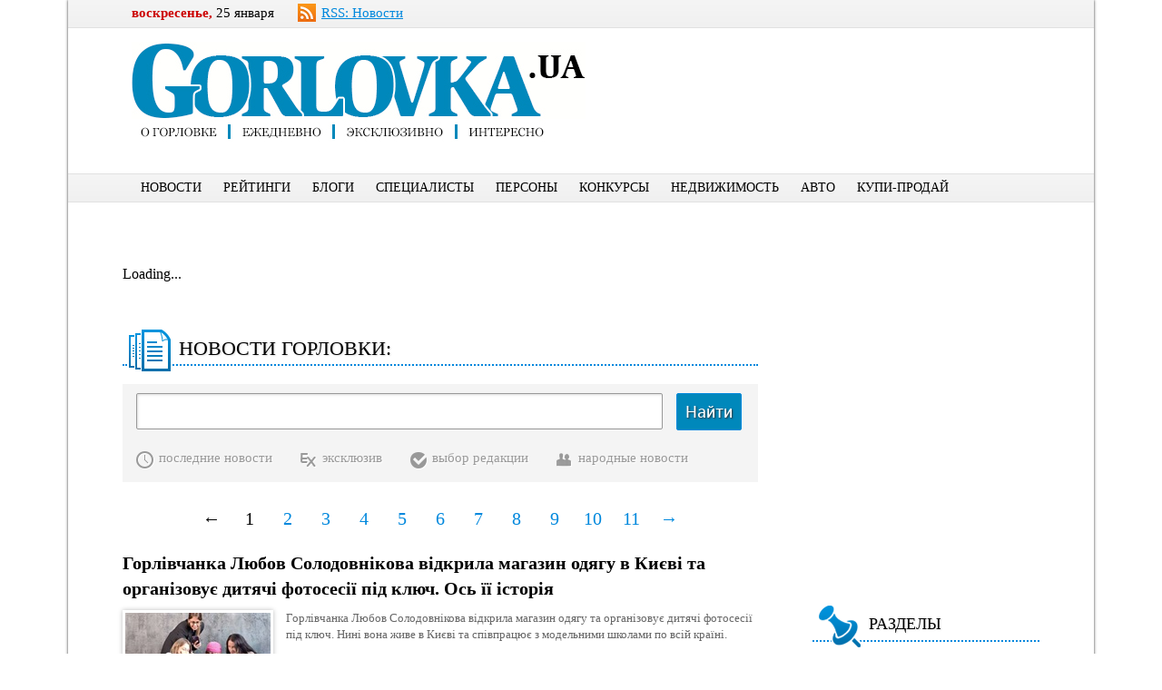

--- FILE ---
content_type: text/html; charset=utf-8
request_url: https://gorlovka.ua/news/index/1/all/date/category/zhizn/
body_size: 15735
content:

<!DOCTYPE html>
<html>
<head>
<!-- 96a463c85eee9f79 -->
<meta name="0d8d194286a35728b4ebe9d50280d571" content="">
<meta name="bf757fefb95ad3b5e2adde1507071756" content="050de6624d9af13a25a88a91706e33c3" />
 <meta name="rp250790e7704a4376a72a736f97c3ab9e" content="f963a42ca9a5bf41e28d873d246c4736" />    
<meta http-equiv="Content-Type" content="text/html; charset=utf-8"/>
    <meta name='loginza-verification' content='2cbf963514d4df2d783a6998c7af9bc2' /> 
<meta name="3e089d1ce06786260cdbad317c565295" content="d726be9e125bcb82a54f6af4caf915a4" />	
    <meta name="description" content="Узнайте все что происходит в Горловке - последние новости, эксклюзивные интервью, фоторепортажи, видеосюжеты и многое другое" />
    <title>Новости города Горловка - Gorlovka.ua</title>
    <link href="//fonts.googleapis.com/css?family=Open Sans&subset=latin" rel="stylesheet" type="text/css">
    <link href="/Styles/common.css?v=4.4.9" rel="stylesheet" type="text/css" />
    <link href="/Styles/gorlovka.css?v=4.4.9" rel="stylesheet" type="text/css" />
    <link href="/Styles/3rd-party.css?v=4.4.9" rel="stylesheet" type="text/css" />
    <script src="/Scripts/3rd-party/jQuery/jquery-1.8.3.min.js" type="f9e6584fc3c1aa40c62a7687-text/javascript"></script>
    <script src="/Scripts/3rd-party/jQuery/jquery-ui-1.10.0.min.js" type="f9e6584fc3c1aa40c62a7687-text/javascript"></script>
    <script src="/Scripts/3rd-party/jQuery/jquery.mousewheel.min.js" type="f9e6584fc3c1aa40c62a7687-text/javascript"></script>
    <script src="/Scripts/3rd-party/jQuery/jquery.jcarousel.min.js" type="f9e6584fc3c1aa40c62a7687-text/javascript"></script>
    <script src="/Scripts/3rd-party/jQuery/jquery.jscrollpane.min.js" type="f9e6584fc3c1aa40c62a7687-text/javascript"></script>
    <script src="/Scripts/3rd-party/jQuery/jquery.validate.min.js" type="f9e6584fc3c1aa40c62a7687-text/javascript"></script>
    <script src="/Scripts/3rd-party/jQuery/jquery.validate.unobtrusive.min.js" type="f9e6584fc3c1aa40c62a7687-text/javascript"></script>
    <script src="/Scripts/3rd-party/jQuery/jquery.unobtrusive-ajax.min.js" type="f9e6584fc3c1aa40c62a7687-text/javascript"></script>
	<script src="/Scripts/3rd-party/jQuery/jquery.cookie.js" type="f9e6584fc3c1aa40c62a7687-text/javascript"></script>
    <script src="/Scripts/3rd-party/FancyBox/jquery.fancybox.pack.js" type="f9e6584fc3c1aa40c62a7687-text/javascript"></script>
    <script src="/Scripts/gorlovka.js?v=274.4.9" )" type="f9e6584fc3c1aa40c62a7687-text/javascript"></script>
    <script type="f9e6584fc3c1aa40c62a7687-text/javascript">(function (d, s, id) { var js, fjs = d.getElementsByTagName(s)[0]; if (d.getElementById(id)) return; js = d.createElement(s); js.id = id; js.src = "//connect.facebook.net/ru_RU/all.js#xfbml=1"; fjs.parentNode.insertBefore(js, fjs); }(document, 'script', 'facebook-jssdk'));</script>
    
 
     <script type="f9e6584fc3c1aa40c62a7687-text/javascript" src="/Scripts/navigate_news.js?v=1.2"></script> 
</head>

<body>
    
    <div id="fb-root"></div>
    

    
    
    <div class="site">
        


    
    <div class="info lgray_gradient">        
        <div>            
            <div class="now_date">
                    <strong class="red">воскресенье,</strong> 25&nbsp;января            </div>

           
            
            <div class="rss">
                <img src="/Images/Icons/rss.png" alt="RSS-канал: новости Gorlovka.ua" title="RSS-канал: Новости Gorlovka.ua" /> <a href="/rss/news/" class="blue_link">RSS: Новости</a>
            </div>

            
        </div>
    </div>

    <div class="header">
        <div class="hLogo">
            
<a href="https://gorlovka.ua"><img src="/images/logo/blue_logo.jpg" alt="logo" class="logo" title="Современный сайт города Горловка" /></a>
        </div>
        <div class="hInfo">
            <div class="gads">
            <script async src="//pagead2.googlesyndication.com/pagead/js/adsbygoogle.js" type="f9e6584fc3c1aa40c62a7687-text/javascript"></script>
            <!-- TopHeader1 -->
            <ins class="adsbygoogle"
                 style="display:inline-block;width:468px;height:60px"
                 data-ad-client="ca-pub-6854339524674778"
                 data-ad-slot="5083954040"></ins>
            <script type="f9e6584fc3c1aa40c62a7687-text/javascript">
                (adsbygoogle = window.adsbygoogle || []).push({});
            </script>
        </div>

            
        </div>
    </div>

    <div class="menu lgray_gradient">
        <ul class="block_ul">
            <li data-ddlajax="/ajax/getMenuNewsDropDown?color=blue" data-name="news">
                <a href="/news/" class="menu_item menu_item_blue">НОВОСТИ</a>
            </li>
            <li>
                <a href="/rating/" class="menu_item menu_item_blue">РЕЙТИНГИ</a>
            </li>
            <li>
                <a href="/blog/" class="menu_item menu_item_blue">БЛОГИ</a>
            </li>
            
            
            <li>
                <a href="/master/" class="menu_item menu_item_blue">СПЕЦИАЛИСТЫ</a>
            </li>
            <li>
                <a href="/person/" class="menu_item menu_item_blue">ПЕРСОНЫ</a>
            </li>
            <li>
                <a href="/contest/" class="menu_item menu_item_blue">КОНКУРСЫ</a>
            </li>
			<li>
                <a href="https://dom.gorlovka.ua" target="_blank" class="menu_item menu_item_blue">НЕДВИЖИМОСТЬ</a>
            </li>
			<li>
                <a href="https://auto.gorlovka.ua" target="_blank" class="menu_item menu_item_blue">АВТО</a>
            </li>
            <li>
                <a href="/billboard/" class="menu_item menu_item_blue">КУПИ-ПРОДАЙ</a>
            </li>
        </ul>
    </div>
    
   
    
   
    
    <div class="content">
        <div class="top_content">
            
    <div class="block">
        
		<div id="n4p_15465">Loading...</div>
<script type="f9e6584fc3c1aa40c62a7687-text/javascript" charset="utf-8">
  (function(d,s){
    var o=d.createElement(s);
    o.async=true;
    o.type="text/javascript";
    o.charset="utf-8";
    if (location.protocol == "https:") {
      o.src="https://js-goods.redtram.com/ticker_15465.js";
    }
    else {
      o.src="https://js.grt02.com/ticker_15465.js";
    }
    var x=d.getElementsByTagName(s)[0];
    x.parentNode.insertBefore(o,x);
  })(document,"script");
</script>

    </div>

        </div>
        <div class="left_content">
              
    
        
    <div class="ld1 loading" style="display:none;"></div>

    <div class="block newsindex">

<div class="block_header brd_blue"><img src="/Images/Icons/Titles/papers.png" alt="img" /><h2 class="lgray_text_shadow"><span class="bh_title">НОВОСТИ ГОРЛОВКИ: </text><span class="blue newsindex_category_title"></span></h2></span></div><div class="bh_uln brd_blue"></div>
<div class="newsindex_special" style="margin-bottom:0;padding-top:10px">
    <div style="width:580px">
        <input type="search" class="form_input" name="SearchQuery" id="tbFind" />
    </div>
    <div class="cbtn fill blue" style="height:auto; margin:0">
        <span style="font-size:18px;" id="btnFind" class="newsindex_link" data-p="1" data-d="all" data-s="date" data-t="find" data-f="">Найти</span>
    </div>
</div>

 <div class="newsindex_special">
            <a href="/news/" class="newsindex_link clock_btn" data-p="1" data-d="all" data-s="date" data-t="" data-f="">последние новости</a>
        
            <a href="/news/index/1/all/date/exclusive/" class="newsindex_link excl_btn" data-p="1" data-d="_na" data-s="_na" data-t="exclusive" data-f="">эксклюзив</a>
        
            <a href="/news/index/1/all/date/editorschoice/" class="newsindex_link rdsl_btn" data-p="1" data-d="_na" data-s="_na" data-t="editorschoice" data-f="">выбор редакции</a>

            <a href="/News/Index/1/all/date/people/" class="newsindex_link pple_btn" data-p="1" data-d="_na" data-s="_na" data-t="people" data-f="">народные новости</a>
    </div> 

<div class="newslist">
    <div class="newslist_list">
        
<div class="newslist_bigphoto">
<div class="filter_pager"><span class='filter_page_link dsbl'>&larr;</span><span class='filter_page_link cur'>1</span><a class='filter_page_link dsbl newsindex_link blue_uln_link' href='/news/index/2/all/datecategory/zhizn/' data-p='2' data-d='_na' data-s='_na' data-t='_na' data-f='_na'>2</a><a class='filter_page_link dsbl newsindex_link blue_uln_link' href='/news/index/3/all/datecategory/zhizn/' data-p='3' data-d='_na' data-s='_na' data-t='_na' data-f='_na'>3</a><a class='filter_page_link dsbl newsindex_link blue_uln_link' href='/news/index/4/all/datecategory/zhizn/' data-p='4' data-d='_na' data-s='_na' data-t='_na' data-f='_na'>4</a><a class='filter_page_link dsbl newsindex_link blue_uln_link' href='/news/index/5/all/datecategory/zhizn/' data-p='5' data-d='_na' data-s='_na' data-t='_na' data-f='_na'>5</a><a class='filter_page_link dsbl newsindex_link blue_uln_link' href='/news/index/6/all/datecategory/zhizn/' data-p='6' data-d='_na' data-s='_na' data-t='_na' data-f='_na'>6</a><a class='filter_page_link dsbl newsindex_link blue_uln_link' href='/news/index/7/all/datecategory/zhizn/' data-p='7' data-d='_na' data-s='_na' data-t='_na' data-f='_na'>7</a><a class='filter_page_link dsbl newsindex_link blue_uln_link' href='/news/index/8/all/datecategory/zhizn/' data-p='8' data-d='_na' data-s='_na' data-t='_na' data-f='_na'>8</a><a class='filter_page_link dsbl newsindex_link blue_uln_link' href='/news/index/9/all/datecategory/zhizn/' data-p='9' data-d='_na' data-s='_na' data-t='_na' data-f='_na'>9</a><a class='filter_page_link dsbl newsindex_link blue_uln_link' href='/news/index/10/all/datecategory/zhizn/' data-p='10' data-d='_na' data-s='_na' data-t='_na' data-f='_na'>10</a><a class='filter_page_link dsbl newsindex_link blue_uln_link' href='/news/index/11/all/datecategory/zhizn/' data-p='11' data-d='_na' data-s='_na' data-t='_na' data-f='_na'>11</a><a class='filter_page_link dsbl newsindex_link blue_uln_link' href='/news/index/2/all/datecategory/zhizn/' data-p='2' data-d='_na' data-s='_na' data-t='_na' data-f='_na'>&rarr;</a></div>        <div class="newslist_bigphoto_item">
            <h3><a href="/news/article/23801/" class="black_blue_link">Горлівчанка Любов Солодовнікова відкрила магазин одягу в Києві та організовує дитячі фотосесії під ключ. Ось її історія </a></h3>
        
            <div class="newslist_bigphoto_desc">
                <img src="https://gorlovka.ua/Images/NewsArticle/nss/thumbs/_nss1DFBjhyUX.jpg" alt="" class="lgray_box_shadow5"/>
                <p>Горлівчанка Любов Солодовнікова відкрила магазин одягу та організовує дитячі фотосесії під ключ. Нині вона живе в Києві та співпрацює з модельними школами по всій країні. </p>    
            </div>
            
            <div class="newslist_bigphoto_info info_block">
                <span class="long_date_label"><span class="long_date_date" style="color:#666">22 Января </span>&nbsp&nbsp<span class="long_date_time" style="color:#999">22:50</span></span>
                <ul class="dgray block_ul info_icons"><li><span class="info_icon"><img src="/Images/Icons/16/dgray/view.png" alt="img" class="info_icon_img" />183</span></li><li><span class="info_icon"><img src="/Images/Icons/16/dgray/photo.png" alt="img" class="info_icon_img" />1</span></li></ul>
            </div>
        </div>
        <div class="newslist_bigphoto_item">
            <h3><a href="/news/article/23778/" class="black_blue_link">Горлівка 90-х за версією режисера Алана Бадоєва: “Все своє дитинство мріяв як можна швидше поїхати з Горлівки, це було не моє місто”</a></h3>
        
            <div class="newslist_bigphoto_desc">
                <img src="https://gorlovka.ua/Images/NewsArticle/FTj/thumbs/_FTjw1PYcuco7.jpg" alt="" class="lgray_box_shadow5"/>
                <p>Український режисер та кліпмейкер Алан Бадоєв розповів про своє дитинство у Горлівці і пояснив, чому “ненавидів це місто, хотів побігти звідти як можна швидше”. Про це він сказав в інтерв&#39;ю на Youtube-каналі Ramina.</p>    
            </div>
            
            <div class="newslist_bigphoto_info info_block">
                <span class="long_date_label"><span class="long_date_date" style="color:#666">2 Января </span>&nbsp&nbsp<span class="long_date_time" style="color:#999">15:00</span></span>
                <ul class="dgray block_ul info_icons"><li><span class="info_icon"><img src="/Images/Icons/16/dgray/view.png" alt="img" class="info_icon_img" />711</span></li><li><span class="info_icon"><img src="/Images/Icons/16/dgray/photo.png" alt="img" class="info_icon_img" />1</span></li></ul>
            </div>
        </div>
        <div class="newslist_bigphoto_item">
            <h3><a href="/news/article/23757/" class="black_blue_link">Прямой рейс №67/68 Киев — Варшава сократит время в дороге на два часа</a></h3>
        
            <div class="newslist_bigphoto_desc">
                <img src="https://gorlovka.ua/Images/NewsArticle/n1T/thumbs/_n1T2WOdDNqVu.jpg" alt="" class="lgray_box_shadow5"/>
                <p>Прямой рейс №67/68 Киев — Варшава получил в новом графике 2025-2026 ускорение на более чем 2 часа.</p>    
            </div>
            
            <div class="newslist_bigphoto_info info_block">
                <span class="long_date_label"><span class="long_date_date" style="color:#666">27 Ноября  2025</span>&nbsp&nbsp<span class="long_date_time" style="color:#999">15:46</span></span>
                <ul class="dgray block_ul info_icons"><li><span class="info_icon"><img src="/Images/Icons/16/dgray/view.png" alt="img" class="info_icon_img" />1096</span></li><li><span class="info_icon"><img src="/Images/Icons/16/dgray/photo.png" alt="img" class="info_icon_img" />1</span></li></ul>
            </div>
        </div>
        <div class="newslist_bigphoto_item">
            <h3><a href="/news/article/4590/" class="black_blue_link">Герой Украины Александр ОДНОРАЛЕНКО: &#171;Без ребят, которые ежедневно трудятся со мной плечом к плечу в забое, я бы не смог выйти на сцену и получить из рук Президента столь высокую награду&#187;</a></h3>
        
            <div class="newslist_bigphoto_desc">
                <img src="https://gorlovka.ua/Images/NewsArticle/Rhu/thumbs/_Rhu1ZqZDneX6.jpg" alt="" class="lgray_box_shadow5"/>
                <p> Красивый и знаменитый Александр Однораленко немногословен, зато хорошо и качественно умеет делать тяжелую работу, где слова не нужны и даже бывают лишними.Он стал Героем Украины в 41 год, работая бригадиром обособленного подразделения горновыемочных машин &#171;Шахта &#171;Холодная Балка&#187; ГП &#171;Макеевуголь&#187;.</p>    
            </div>
            
            <div class="newslist_bigphoto_info info_block">
                <span class="long_date_label"><span class="long_date_date" style="color:#666">14 Ноября  2025</span>&nbsp&nbsp<span class="long_date_time" style="color:#999">15:58</span></span>
                <ul class="dgray block_ul info_icons"><li><span class="info_icon"><img src="/Images/Icons/16/dgray/view.png" alt="img" class="info_icon_img" />6968</span></li><li><span class="info_icon"><img src="/Images/Icons/16/dgray/photo.png" alt="img" class="info_icon_img" />12</span></li></ul>
            </div>
        </div>
        <div class="newslist_bigphoto_item">
            <h3><a href="/news/article/23734/" class="black_blue_link">Пережити зиму під час відключень електроенергії: психологічні та практичні рекомендації</a></h3>
        
            <div class="newslist_bigphoto_desc">
                <img src="https://gorlovka.ua/Images/NewsArticle/fN9/thumbs/_fN94A1247M2m.jpg" alt="" class="lgray_box_shadow5"/>
                <p>Зима без світла — не нова реальність для українців. Після досвіду попередніх сезонів багато хто вже має свічки, ліхтарики та павербанки. </p>    
            </div>
            
            <div class="newslist_bigphoto_info info_block">
                <span class="long_date_label"><span class="long_date_date" style="color:#666">11 Ноября  2025</span>&nbsp&nbsp<span class="long_date_time" style="color:#999">12:17</span></span>
                <ul class="dgray block_ul info_icons"><li><span class="info_icon"><img src="/Images/Icons/16/dgray/view.png" alt="img" class="info_icon_img" />831</span></li><li><span class="info_icon"><img src="/Images/Icons/16/dgray/photo.png" alt="img" class="info_icon_img" />1</span></li></ul>
            </div>
        </div>
        <div class="newslist_bigphoto_item">
            <h3><a href="/news/article/23733/" class="black_blue_link">Агентство ООН у справах біженців пропонує одноразову допомогу 10 800 гривень. Є обмеження</a></h3>
        
            <div class="newslist_bigphoto_desc">
                <img src="https://gorlovka.ua/Images/NewsArticle/bJb/thumbs/_bJblzEa2FDsr.jpg" alt="" class="lgray_box_shadow5"/>
                <p>Організація Об&#39;єднаних Націй продовжує підтримувати найуразливіші категорії українців, надаючи грошову допомогу переселенцям та постраждалим від війни. </p>    
            </div>
            
            <div class="newslist_bigphoto_info info_block">
                <span class="long_date_label"><span class="long_date_date" style="color:#666">11 Ноября  2025</span>&nbsp&nbsp<span class="long_date_time" style="color:#999">12:02</span></span>
                <ul class="dgray block_ul info_icons"><li><span class="info_icon"><img src="/Images/Icons/16/dgray/view.png" alt="img" class="info_icon_img" />800</span></li><li><span class="info_icon"><img src="/Images/Icons/16/dgray/photo.png" alt="img" class="info_icon_img" />1</span></li></ul>
            </div>
        </div>
        <div class="newslist_bigphoto_item">
            <h3><a href="/news/article/23732/" class="black_blue_link">Погода в Україні на 11 листопада: хмарно і опади</a></h3>
        
            <div class="newslist_bigphoto_desc">
                <img src="https://gorlovka.ua/Images/NewsArticle/ptL/thumbs/_ptLFdxM49swr.jpg" alt="" class="lgray_box_shadow5"/>
                <p>Сьогодні, 11 листопада, в Україні буде хмарна погода з опадами різної інтенсивності. У деяких регіонах оголошено штормове попередження.</p>    
            </div>
            
            <div class="newslist_bigphoto_info info_block">
                <span class="long_date_label"><span class="long_date_date" style="color:#666">11 Ноября  2025</span>&nbsp&nbsp<span class="long_date_time" style="color:#999">11:53</span></span>
                <ul class="dgray block_ul info_icons"><li><span class="info_icon"><img src="/Images/Icons/16/dgray/view.png" alt="img" class="info_icon_img" />615</span></li><li><span class="info_icon"><img src="/Images/Icons/16/dgray/photo.png" alt="img" class="info_icon_img" />1</span></li></ul>
            </div>
        </div>
        <div class="newslist_bigphoto_item">
            <h3><a href="/news/article/23720/" class="black_blue_link">Поеду отдыхать и запущу салют: как живут и о чем мечтают жители Горловки (ВИДЕО)</a></h3>
        
            <div class="newslist_bigphoto_desc">
                <img src="https://gorlovka.ua/Images/NewsArticle/alM/thumbs/_alM4XbmHjBwD.jpg" alt="" class="lgray_box_shadow5"/>
                <p>Жители Горловки на камеру рассказали, что означает для них жить в городе, в котором не утихают военные действия. </p>    
            </div>
            
            <div class="newslist_bigphoto_info info_block">
                <span class="long_date_label"><span class="long_date_date" style="color:#666">30 Октября  2025</span>&nbsp&nbsp<span class="long_date_time" style="color:#999">13:29</span></span>
                <ul class="dgray block_ul info_icons"><li><span class="info_icon"><img src="/Images/Icons/16/dgray/view.png" alt="img" class="info_icon_img" />983</span></li><li><span class="info_icon"><img src="/Images/Icons/16/dgray/photo.png" alt="img" class="info_icon_img" />5</span></li></ul>
            </div>
        </div>
        <div class="newslist_bigphoto_item">
            <h3><a href="/news/article/23718/" class="black_blue_link">Погода в Украине на 30 октября: синоптики обещают сухую погоду без осадков</a></h3>
        
            <div class="newslist_bigphoto_desc">
                <img src="https://gorlovka.ua/Images/NewsArticle/fuW/thumbs/_fuW4uDTh5nrj.jpg" alt="" class="lgray_box_shadow5"/>
                <p>По прогнозам синоптиков, в четверг на большей территории Украины будет сухо.</p>    
            </div>
            
            <div class="newslist_bigphoto_info info_block">
                <span class="long_date_label"><span class="long_date_date" style="color:#666">29 Октября  2025</span>&nbsp&nbsp<span class="long_date_time" style="color:#999">13:33</span></span>
                <ul class="dgray block_ul info_icons"><li><span class="info_icon"><img src="/Images/Icons/16/dgray/view.png" alt="img" class="info_icon_img" />804</span></li><li><span class="info_icon"><img src="/Images/Icons/16/dgray/photo.png" alt="img" class="info_icon_img" />1</span></li></ul>
            </div>
        </div>
        <div class="newslist_bigphoto_item">
            <h3><a href="/news/article/23671/" class="black_blue_link">В Украине на выходных будет тепло как летом - прогноз Укргидрометцентр</a></h3>
        
            <div class="newslist_bigphoto_desc">
                <img src="https://gorlovka.ua/Images/NewsArticle/h6C/thumbs/_h6ClSPdzK5cn.jpg" alt="" class="lgray_box_shadow5"/>
                <p>В ночь на пятницу, 19 сентября, на юго-востоке Украины ожидается небольшой дождь, а днем - местами в западных областях, на остальной территории без осадков.</p>    
            </div>
            
            <div class="newslist_bigphoto_info info_block">
                <span class="long_date_label"><span class="long_date_date" style="color:#666">18 Сентября  2025</span>&nbsp&nbsp<span class="long_date_time" style="color:#999">13:55</span></span>
                <ul class="dgray block_ul info_icons"><li><span class="info_icon"><img src="/Images/Icons/16/dgray/view.png" alt="img" class="info_icon_img" />1669</span></li><li><span class="info_icon"><img src="/Images/Icons/16/dgray/photo.png" alt="img" class="info_icon_img" />1</span></li></ul>
            </div>
        </div>
        <div class="newslist_bigphoto_item">
            <h3><a href="/news/article/23669/" class="black_blue_link">Бывший горловчанин рассказал о жизни в Киеве: почему он уехал из Горловки и почему никуда не уедет из столицы</a></h3>
        
            <div class="newslist_bigphoto_desc">
                <img src="https://gorlovka.ua/Images/NewsArticle/BGk/thumbs/_BGkYVD9KbJaY.jpg" alt="" class="lgray_box_shadow5"/>
                <p>В одном из видео на Ютуб-канале бывший житель Горловки рассказал о жизни в Киеве и почему он уехал из родного города. </p>    
            </div>
            
            <div class="newslist_bigphoto_info info_block">
                <span class="long_date_label"><span class="long_date_date" style="color:#666">18 Сентября  2025</span>&nbsp&nbsp<span class="long_date_time" style="color:#999">12:57</span></span>
                <ul class="dgray block_ul info_icons"><li><span class="info_icon"><img src="/Images/Icons/16/dgray/view.png" alt="img" class="info_icon_img" />1270</span></li><li><span class="info_icon"><img src="/Images/Icons/16/dgray/photo.png" alt="img" class="info_icon_img" />1</span></li></ul>
            </div>
        </div>
        <div class="newslist_bigphoto_item">
            <h3><a href="/news/article/23665/" class="black_blue_link">Самурай з Горлівки: історія воїна, який відновився після важкого поранення і продовжує жити заради мети і близьких</a></h3>
        
            <div class="newslist_bigphoto_desc">
                <img src="https://gorlovka.ua/Images/NewsArticle/KC6/thumbs/_KC6BdV1jXZKj.jpg" alt="" class="lgray_box_shadow5"/>
                <p> Владислав Єщенко родом з Горлівки. Він український військовий, ветеран. В 24 роки Влад отримав важкі поранення, залишився без зору та слуху. Він має позивний &quot;Самурай&quot;. </p>    
            </div>
            
            <div class="newslist_bigphoto_info info_block">
                <span class="long_date_label"><span class="long_date_date" style="color:#666">12 Сентября  2025</span>&nbsp&nbsp<span class="long_date_time" style="color:#999">15:37</span></span>
                <ul class="dgray block_ul info_icons"><li><span class="info_icon"><img src="/Images/Icons/16/dgray/view.png" alt="img" class="info_icon_img" />1817</span></li><li><span class="info_icon"><img src="/Images/Icons/16/dgray/photo.png" alt="img" class="info_icon_img" />3</span></li></ul>
            </div>
        </div>
        <div class="newslist_bigphoto_item">
            <h3><a href="/news/article/23649/" class="black_blue_link">Украинский медик провел 34 месяца в плену и рассказал о пытках в горловской колонии</a></h3>
        
            <div class="newslist_bigphoto_desc">
                <img src="https://gorlovka.ua/Images/NewsArticle/cTa/thumbs/_cTambyt8ytOv.jpg" alt="" class="lgray_box_shadow5"/>
                <p>Медик ВСУ Иван Грашин провел 34 месяца в российском плену и рассказал о зверствах российских оккупантов над украинскими пленными в горловской колонии.
</p>    
            </div>
            
            <div class="newslist_bigphoto_info info_block">
                <span class="long_date_label"><span class="long_date_date" style="color:#666">30 Августа  2025</span>&nbsp&nbsp<span class="long_date_time" style="color:#999">6:30</span></span>
                <ul class="dgray block_ul info_icons"><li><span class="info_icon"><img src="/Images/Icons/16/dgray/view.png" alt="img" class="info_icon_img" />1137</span></li><li><span class="info_icon"><img src="/Images/Icons/16/dgray/photo.png" alt="img" class="info_icon_img" />1</span></li><li><span class="info_icon"><img src="/Images/Icons/16/dgray/video.png" alt="img" class="info_icon_img" />1</span></li></ul>
            </div>
        </div>
        <div class="newslist_bigphoto_item">
            <h3><a href="/news/article/23623/" class="black_blue_link">Пішов з життя багаторічний ректор Горлівського інституту іноземних мов Віктор Докашенко </a></h3>
        
            <div class="newslist_bigphoto_desc">
                <img src="https://gorlovka.ua/Images/NewsArticle/33s/thumbs/_33sDSL1vktlk.jpg" alt="" class="lgray_box_shadow5"/>
                <p>Перестало битися серце Віктора Миколайовича Докашенка – багаторічного ректора Горлівського інституту іноземних мов, який після 2014 року переїхав в Бахмут, а після знищення російськими військами цього міста - у Дніпро.</p>    
            </div>
            
            <div class="newslist_bigphoto_info info_block">
                <span class="long_date_label"><span class="long_date_date" style="color:#666">29 Июля  2025</span>&nbsp&nbsp<span class="long_date_time" style="color:#999">20:10</span></span>
                <ul class="dgray block_ul info_icons"><li><span class="info_icon"><img src="/Images/Icons/16/dgray/view.png" alt="img" class="info_icon_img" />2259</span></li><li><span class="info_icon"><img src="/Images/Icons/16/dgray/photo.png" alt="img" class="info_icon_img" />1</span></li></ul>
            </div>
        </div>
        <div class="newslist_bigphoto_item">
            <h3><a href="/news/article/23588/" class="black_blue_link">Погода в Украине 29-го июня: часть страны накроют дожди</a></h3>
        
            <div class="newslist_bigphoto_desc">
                <img src="https://gorlovka.ua/Images/NewsArticle/q25/thumbs/_q258v6dWFFfS.jpg" alt="" class="lgray_box_shadow5"/>
                <p> 29 июня, в западных областях и на Левобережье Украины ожидаются небольшие кратковременные дожди, а ночью в Сумской и Полтавской областях - умеренные. </p>    
            </div>
            
            <div class="newslist_bigphoto_info info_block">
                <span class="long_date_label"><span class="long_date_date" style="color:#666">28 Июня  2025</span>&nbsp&nbsp<span class="long_date_time" style="color:#999">16:53</span></span>
                <ul class="dgray block_ul info_icons"><li><span class="info_icon"><img src="/Images/Icons/16/dgray/view.png" alt="img" class="info_icon_img" />1254</span></li><li><span class="info_icon"><img src="/Images/Icons/16/dgray/photo.png" alt="img" class="info_icon_img" />1</span></li></ul>
            </div>
        </div>
        <div class="newslist_bigphoto_item">
            <h3><a href="/news/article/23580/" class="black_blue_link">В Горловке все меньше желающих рожать детей. За неделю всего один новорождённый малыш </a></h3>
        
            <div class="newslist_bigphoto_desc">
                <img src="https://gorlovka.ua/Images/NewsArticle/6A4/thumbs/_6A4koeLzuBmU.jpg" alt="" class="lgray_box_shadow5"/>
                <p>На прошлой неделе в Горловке  появился на свет один новорожденный – мальчик с весом 3,450 кг. Об этом сооющили в &#171;ЦОМД г.Горловки&#187;. Это свидетельство того, что в городе, оказавшемся под оккупацией с 2014 года, все меньше желающих рожать детей. 
</p>    
            </div>
            
            <div class="newslist_bigphoto_info info_block">
                <span class="long_date_label"><span class="long_date_date" style="color:#666">23 Июня  2025</span>&nbsp&nbsp<span class="long_date_time" style="color:#999">21:57</span></span>
                <ul class="dgray block_ul info_icons"><li><span class="info_icon"><img src="/Images/Icons/16/dgray/view.png" alt="img" class="info_icon_img" />1079</span></li><li><span class="info_icon"><img src="/Images/Icons/16/dgray/photo.png" alt="img" class="info_icon_img" />1</span></li></ul>
            </div>
        </div>
<div class="filter_pager"><span class='filter_page_link dsbl'>&larr;</span><span class='filter_page_link cur'>1</span><a class='filter_page_link dsbl newsindex_link blue_uln_link' href='/news/index/2/all/datecategory/zhizn/' data-p='2' data-d='_na' data-s='_na' data-t='_na' data-f='_na'>2</a><a class='filter_page_link dsbl newsindex_link blue_uln_link' href='/news/index/3/all/datecategory/zhizn/' data-p='3' data-d='_na' data-s='_na' data-t='_na' data-f='_na'>3</a><a class='filter_page_link dsbl newsindex_link blue_uln_link' href='/news/index/4/all/datecategory/zhizn/' data-p='4' data-d='_na' data-s='_na' data-t='_na' data-f='_na'>4</a><a class='filter_page_link dsbl newsindex_link blue_uln_link' href='/news/index/5/all/datecategory/zhizn/' data-p='5' data-d='_na' data-s='_na' data-t='_na' data-f='_na'>5</a><a class='filter_page_link dsbl newsindex_link blue_uln_link' href='/news/index/6/all/datecategory/zhizn/' data-p='6' data-d='_na' data-s='_na' data-t='_na' data-f='_na'>6</a><a class='filter_page_link dsbl newsindex_link blue_uln_link' href='/news/index/7/all/datecategory/zhizn/' data-p='7' data-d='_na' data-s='_na' data-t='_na' data-f='_na'>7</a><a class='filter_page_link dsbl newsindex_link blue_uln_link' href='/news/index/8/all/datecategory/zhizn/' data-p='8' data-d='_na' data-s='_na' data-t='_na' data-f='_na'>8</a><a class='filter_page_link dsbl newsindex_link blue_uln_link' href='/news/index/9/all/datecategory/zhizn/' data-p='9' data-d='_na' data-s='_na' data-t='_na' data-f='_na'>9</a><a class='filter_page_link dsbl newsindex_link blue_uln_link' href='/news/index/10/all/datecategory/zhizn/' data-p='10' data-d='_na' data-s='_na' data-t='_na' data-f='_na'>10</a><a class='filter_page_link dsbl newsindex_link blue_uln_link' href='/news/index/11/all/datecategory/zhizn/' data-p='11' data-d='_na' data-s='_na' data-t='_na' data-f='_na'>11</a><a class='filter_page_link dsbl newsindex_link blue_uln_link' href='/news/index/2/all/datecategory/zhizn/' data-p='2' data-d='_na' data-s='_na' data-t='_na' data-f='_na'>&rarr;</a></div></div>
    </div>    
    <div class="ld2 loading" style="display:none;"></div>
</div>

<script type="f9e6584fc3c1aa40c62a7687-text/javascript">
    $(function () {
        if (newsType == "find") { $("#tbFind").val(newsFilter); $("#btnFind").attr("data-f", newsFilter); }
        $("#tbFind").live("blur", function () { $("#btnFind").attr("data-f", $("#tbFind").val()); });
        $(".newsindex_category_title").html($(".newsindex_categoryes a[data-f='zhizn']").find(".categoryes_title").text()).css("text-transform", "uppercase");
    });
</script>    </div>
	
	<div class='block'>
	<!-- Composite Start -->
<div id="M350628ScriptRootC604344">
    <div id="M350628PreloadC604344">
        Загрузка...
    </div>
    <script type="f9e6584fc3c1aa40c62a7687-text/javascript">
                (function(){
            var D=new Date(),d=document,b='body',ce='createElement',ac='appendChild',st='style',ds='display',n='none',gi='getElementById';
            var i=d[ce]('iframe');i[st][ds]=n;d[gi]("M350628ScriptRootC604344")[ac](i);try{var iw=i.contentWindow.document;iw.open();iw.writeln("<ht"+"ml><bo"+"dy></bo"+"dy></ht"+"ml>");iw.close();var c=iw[b];}
            catch(e){var iw=d;var c=d[gi]("M350628ScriptRootC604344");}var dv=iw[ce]('div');dv.id="MG_ID";dv[st][ds]=n;dv.innerHTML=604344;c[ac](dv);
            var s=iw[ce]('script');s.async='async';s.defer='defer';s.charset='utf-8';s.src="//jsc.marketgid.com/g/o/gorlovka.ua.604344.js?t="+D.getYear()+D.getMonth()+D.getDate()+D.getHours();c[ac](s);})();
    </script>
</div>
<!-- Composite End -->

	</div>

        </div>
        <div class="site_wrapper"></div>
        <div class="right_content">
                
    
        
    
    

<div class="block c">
        <script async src="//pagead2.googlesyndication.com/pagead/js/adsbygoogle.js" type="f9e6584fc3c1aa40c62a7687-text/javascript"></script>
        <!-- Gorlovka -->
        <ins class="adsbygoogle"
             style="display:inline-block;width:250px;height:250px"
             data-ad-client="ca-pub-6854339524674778"
             data-ad-slot="7490218049"></ins>
        <script type="f9e6584fc3c1aa40c62a7687-text/javascript">
            (adsbygoogle = window.adsbygoogle || []).push({});
        </script>
    </div>

    <div class="block">
        <div class="block_header brd_blue"><img src="/Images/Icons/Titles/categoryes_b.png" alt="img" /><h2 class="lgray_text_shadow"><span class="bh_title">РАЗДЕЛЫ</span></h2></div><div class="bh_uln brd_blue"></div>
        
        <ul class="fcategoryes_list newsindex_categoryes">            
            <li class="bg_blue">
                <a href="/news/index/1/all/date/" class="newsindex_link black_blue_link brd_blue categoryes_all_link fcategoryes_link" rel="all" data-p="1" data-d="_na" data-s="_na" data-t="" data-f="">
                    <img src="/Images/Category/all.png" alt="img" class="fcategoryes_icon bg_blue" /><span class="fcategoryes_title">Все новости</span>
                    <img src="/Images/Parts/cat_arr_blue.png" alt="arr" class="fcategoryes_curarr" />
                </a>
             </li>
                <li class="bg_blue">
                    <a href="/news/index/1/all/date/category/vlast" class="black_blue_link brd_blue newsindex_link fcategoryes_link " rel="vlast" data-p="1" data-d="_na" data-s="_na" data-t="category" data-f="vlast">                        
                        <img src="https://gorlovka.ua/Images/Category/_OvAcs55qa.png" alt="img" class="fcategoryes_icon bg_blue" /><span class="fcategoryes_title">Власть</span>
                        <img src="/Images/Parts/cat_arr_blue.png" alt="arr" class="fcategoryes_curarr" />
                    </a>
                </li>                
                <li class="bg_blue">
                    <a href="/news/index/1/all/date/category/ekonomika--biznes" class="black_blue_link brd_blue newsindex_link fcategoryes_link " rel="ekonomika--biznes" data-p="1" data-d="_na" data-s="_na" data-t="category" data-f="ekonomika--biznes">                        
                        <img src="https://gorlovka.ua/Images/Category/_wtxJ139aa.png" alt="img" class="fcategoryes_icon bg_blue" /><span class="fcategoryes_title">Экономика / Бизнес</span>
                        <img src="/Images/Parts/cat_arr_blue.png" alt="arr" class="fcategoryes_curarr" />
                    </a>
                </li>                
                <li class="bg_blue">
                    <a href="/news/index/1/all/date/category/kriminal--proisshestviya" class="black_blue_link brd_blue newsindex_link fcategoryes_link " rel="kriminal--proisshestviya" data-p="1" data-d="_na" data-s="_na" data-t="category" data-f="kriminal--proisshestviya">                        
                        <img src="https://gorlovka.ua/Images/Category/_6bSsu5oga.png" alt="img" class="fcategoryes_icon bg_blue" /><span class="fcategoryes_title">Криминал / Происшествия</span>
                        <img src="/Images/Parts/cat_arr_blue.png" alt="arr" class="fcategoryes_curarr" />
                    </a>
                </li>                
                <li class="bg_blue">
                    <a href="/news/index/1/all/date/category/gorod" class="black_blue_link brd_blue newsindex_link fcategoryes_link " rel="gorod" data-p="1" data-d="_na" data-s="_na" data-t="category" data-f="gorod">                        
                        <img src="https://gorlovka.ua/Images/Category/_eVzDWY87a.png" alt="img" class="fcategoryes_icon bg_blue" /><span class="fcategoryes_title">Город</span>
                        <img src="/Images/Parts/cat_arr_blue.png" alt="arr" class="fcategoryes_curarr" />
                    </a>
                </li>                
                <li class="bg_blue">
                    <a href="/news/index/1/all/date/category/politika" class="black_blue_link brd_blue newsindex_link fcategoryes_link " rel="politika" data-p="1" data-d="_na" data-s="_na" data-t="category" data-f="politika">                        
                        <img src="https://gorlovka.ua/Images/Category/_ZVQZx2kka.png" alt="img" class="fcategoryes_icon bg_blue" /><span class="fcategoryes_title">Политика</span>
                        <img src="/Images/Parts/cat_arr_blue.png" alt="arr" class="fcategoryes_curarr" />
                    </a>
                </li>                
                <li class="bg_blue">
                    <a href="/news/index/1/all/date/category/zhizn" class="black_blue_link brd_blue newsindex_link fcategoryes_link cur" rel="zhizn" data-p="1" data-d="_na" data-s="_na" data-t="category" data-f="zhizn">                        
                        <img src="https://gorlovka.ua/Images/Category/WkzWlOl2.png" alt="img" class="fcategoryes_icon bg_blue" /><span class="fcategoryes_title">Жизнь</span>
                        <img src="/Images/Parts/cat_arr_blue.png" alt="arr" class="fcategoryes_curarr" />
                    </a>
                </li>                
                <li class="bg_blue">
                    <a href="/news/index/1/all/date/category/vashi-prava" class="black_blue_link brd_blue newsindex_link fcategoryes_link " rel="vashi-prava" data-p="1" data-d="_na" data-s="_na" data-t="category" data-f="vashi-prava">                        
                        <img src="https://gorlovka.ua/Images/Category/_s5YMPgnqa.png" alt="img" class="fcategoryes_icon bg_blue" /><span class="fcategoryes_title">Ваши права</span>
                        <img src="/Images/Parts/cat_arr_blue.png" alt="arr" class="fcategoryes_curarr" />
                    </a>
                </li>                
                <li class="bg_blue">
                    <a href="/news/index/1/all/date/category/istoricheskaya-gorlovka" class="black_blue_link brd_blue newsindex_link fcategoryes_link " rel="istoricheskaya-gorlovka" data-p="1" data-d="_na" data-s="_na" data-t="category" data-f="istoricheskaya-gorlovka">                        
                        <img src="https://gorlovka.ua/Images/Category/_zdQQxkYYa.png" alt="img" class="fcategoryes_icon bg_blue" /><span class="fcategoryes_title">Историческая Горловка</span>
                        <img src="/Images/Parts/cat_arr_blue.png" alt="arr" class="fcategoryes_curarr" />
                    </a>
                </li>                
                <li class="bg_blue">
                    <a href="/news/index/1/all/date/category/sport" class="black_blue_link brd_blue newsindex_link fcategoryes_link " rel="sport" data-p="1" data-d="_na" data-s="_na" data-t="category" data-f="sport">                        
                        <img src="https://gorlovka.ua/Images/Category/_B2EgOBCha.png" alt="img" class="fcategoryes_icon bg_blue" /><span class="fcategoryes_title">Спорт</span>
                        <img src="/Images/Parts/cat_arr_blue.png" alt="arr" class="fcategoryes_curarr" />
                    </a>
                </li>                
                <li class="bg_blue">
                    <a href="/news/index/1/all/date/category/avto" class="black_blue_link brd_blue newsindex_link fcategoryes_link " rel="avto" data-p="1" data-d="_na" data-s="_na" data-t="category" data-f="avto">                        
                        <img src="https://gorlovka.ua/Images/Category/8SUAAw3e.png" alt="img" class="fcategoryes_icon bg_blue" /><span class="fcategoryes_title">Авто</span>
                        <img src="/Images/Parts/cat_arr_blue.png" alt="arr" class="fcategoryes_curarr" />
                    </a>
                </li>                
                <li class="bg_blue">
                    <a href="/news/index/1/all/date/category/kultura" class="black_blue_link brd_blue newsindex_link fcategoryes_link " rel="kultura" data-p="1" data-d="_na" data-s="_na" data-t="category" data-f="kultura">                        
                        <img src="https://gorlovka.ua/Images/Category/_vZ3Ne7jEa.png" alt="img" class="fcategoryes_icon bg_blue" /><span class="fcategoryes_title">Культура</span>
                        <img src="/Images/Parts/cat_arr_blue.png" alt="arr" class="fcategoryes_curarr" />
                    </a>
                </li>                
                <li class="bg_blue">
                    <a href="/news/index/1/all/date/category/zdorove" class="black_blue_link brd_blue newsindex_link fcategoryes_link " rel="zdorove" data-p="1" data-d="_na" data-s="_na" data-t="category" data-f="zdorove">                        
                        <img src="https://gorlovka.ua/Images/Category/_G6Hqddcca.png" alt="img" class="fcategoryes_icon bg_blue" /><span class="fcategoryes_title">Здоровье</span>
                        <img src="/Images/Parts/cat_arr_blue.png" alt="arr" class="fcategoryes_curarr" />
                    </a>
                </li>                
                <li class="bg_blue">
                    <a href="/news/index/1/all/date/category/dosug" class="black_blue_link brd_blue newsindex_link fcategoryes_link " rel="dosug" data-p="1" data-d="_na" data-s="_na" data-t="category" data-f="dosug">                        
                        <img src="https://gorlovka.ua/Images/Category/8RZaLkBE.png" alt="img" class="fcategoryes_icon bg_blue" /><span class="fcategoryes_title">Досуг</span>
                        <img src="/Images/Parts/cat_arr_blue.png" alt="arr" class="fcategoryes_curarr" />
                    </a>
                </li>                
                <li class="bg_blue">
                    <a href="/news/index/1/all/date/category/obrazovanie" class="black_blue_link brd_blue newsindex_link fcategoryes_link " rel="obrazovanie" data-p="1" data-d="_na" data-s="_na" data-t="category" data-f="obrazovanie">                        
                        <img src="https://gorlovka.ua/Images/Category/UFfxDHvc.png" alt="img" class="fcategoryes_icon bg_blue" /><span class="fcategoryes_title">Образование</span>
                        <img src="/Images/Parts/cat_arr_blue.png" alt="arr" class="fcategoryes_curarr" />
                    </a>
                </li>                
                <li class="bg_blue">
                    <a href="/news/index/1/all/date/category/daesh-molodezh" class="black_blue_link brd_blue newsindex_link fcategoryes_link " rel="daesh-molodezh" data-p="1" data-d="_na" data-s="_na" data-t="category" data-f="daesh-molodezh">                        
                        <img src="https://gorlovka.ua/Images/Category/_5vtDzWJBa.png" alt="img" class="fcategoryes_icon bg_blue" /><span class="fcategoryes_title">Даешь, молодежь</span>
                        <img src="/Images/Parts/cat_arr_blue.png" alt="arr" class="fcategoryes_curarr" />
                    </a>
                </li>                
                <li class="bg_blue">
                    <a href="/news/index/1/all/date/category/internet" class="black_blue_link brd_blue newsindex_link fcategoryes_link " rel="internet" data-p="1" data-d="_na" data-s="_na" data-t="category" data-f="internet">                        
                        <img src="https://gorlovka.ua/Images/Category/_S5CkPpRFa.png" alt="img" class="fcategoryes_icon bg_blue" /><span class="fcategoryes_title">Интернет</span>
                        <img src="/Images/Parts/cat_arr_blue.png" alt="arr" class="fcategoryes_curarr" />
                    </a>
                </li>                
                <li class="bg_blue">
                    <a href="/news/index/1/all/date/category/slovo---narodu" class="black_blue_link brd_blue newsindex_link fcategoryes_link " rel="slovo---narodu" data-p="1" data-d="_na" data-s="_na" data-t="category" data-f="slovo---narodu">                        
                        <img src="https://gorlovka.ua/Images/Category/_BSmR8SbD.png" alt="img" class="fcategoryes_icon bg_blue" /><span class="fcategoryes_title">Слово - народу</span>
                        <img src="/Images/Parts/cat_arr_blue.png" alt="arr" class="fcategoryes_curarr" />
                    </a>
                </li>                
                <li class="bg_blue">
                    <a href="/news/index/1/all/date/category/chernoe-i-beloe" class="black_blue_link brd_blue newsindex_link fcategoryes_link " rel="chernoe-i-beloe" data-p="1" data-d="_na" data-s="_na" data-t="category" data-f="chernoe-i-beloe">                        
                        <img src="https://gorlovka.ua/Images/Category/_ExRTR2lm.png" alt="img" class="fcategoryes_icon bg_blue" /><span class="fcategoryes_title">Черное и белое</span>
                        <img src="/Images/Parts/cat_arr_blue.png" alt="arr" class="fcategoryes_curarr" />
                    </a>
                </li>                
                <li class="bg_blue">
                    <a href="/news/index/1/all/date/category/tvori-dobro" class="black_blue_link brd_blue newsindex_link fcategoryes_link " rel="tvori-dobro" data-p="1" data-d="_na" data-s="_na" data-t="category" data-f="tvori-dobro">                        
                        <img src="https://gorlovka.ua/Images/Category/ldu79cpG.png" alt="img" class="fcategoryes_icon bg_blue" /><span class="fcategoryes_title">Твори добро</span>
                        <img src="/Images/Parts/cat_arr_blue.png" alt="arr" class="fcategoryes_curarr" />
                    </a>
                </li>                
                <li class="bg_blue">
                    <a href="/news/index/1/all/date/category/reklama" class="black_blue_link brd_blue newsindex_link fcategoryes_link " rel="reklama" data-p="1" data-d="_na" data-s="_na" data-t="category" data-f="reklama">                        
                        <img src="https://gorlovka.ua/Images/Category/_NoImage.png" alt="img" class="fcategoryes_icon bg_blue" /><span class="fcategoryes_title">Реклама</span>
                        <img src="/Images/Parts/cat_arr_blue.png" alt="arr" class="fcategoryes_curarr" />
                    </a>
                </li>                
                <li class="bg_blue">
                    <a href="/news/index/1/all/date/category/politicheskaya-reklama" class="black_blue_link brd_blue newsindex_link fcategoryes_link " rel="politicheskaya-reklama" data-p="1" data-d="_na" data-s="_na" data-t="category" data-f="politicheskaya-reklama">                        
                        <img src="https://gorlovka.ua/Images/Category/_NoImage.png" alt="img" class="fcategoryes_icon bg_blue" /><span class="fcategoryes_title">Политическая реклама</span>
                        <img src="/Images/Parts/cat_arr_blue.png" alt="arr" class="fcategoryes_curarr" />
                    </a>
                </li>                
        </ul>
    </div>

    <div class="block">
        <div class="block_header brd_blue"><img src="/Images/Icons/Titles/drawer.png" alt="img" /><h2 class="lgray_text_shadow"><span class="bh_title">АРХИВ НОВОСТЕЙ</span></h2></div><div class="bh_uln brd_blue"></div>


<div class="date_picker">
    <div class="dp_month bg_lgray">
        <div class="next_btn dp_next dsbl"></div>
        <div class="prev_btn dp_prev"></div>
        <span class="dp_monthlabel stone">Январь 2026</span>
    </div>
    <div class="dp_daynames">
        <span>Пн</span>
        <span>Вт</span>
        <span>Ср</span>
        <span>Чт</span>
        <span>Пт</span>
        <span>Сб</span>
        <span>Вс</span>
    </div>
    <div class="dp_cal">    
        <div class="dp_days">
                    <span class='dp_day null' style="height:35px"></span>
                    <span class='dp_day null' style="height:35px"></span>
                    <span class='dp_day null' style="height:35px"></span>
                    <a href="/news/index/1/2026-01-01/date/category/zhizn/" class="dp_day blue_uln_link newsindex_link" style="height:35px" data-p="1" data-d="2026-01-01" data-s="_na" data-t="_na" data-f="_na">1</a>
                    <a href="/news/index/1/2026-01-02/date/category/zhizn/" class="dp_day blue_uln_link newsindex_link" style="height:35px" data-p="1" data-d="2026-01-02" data-s="_na" data-t="_na" data-f="_na">2</a>
                    <a href="/news/index/1/2026-01-03/date/category/zhizn/" class="dp_day blue_uln_link newsindex_link" style="height:35px" data-p="1" data-d="2026-01-03" data-s="_na" data-t="_na" data-f="_na">3</a>
                    <a href="/news/index/1/2026-01-04/date/category/zhizn/" class="dp_day blue_uln_link newsindex_link" style="height:35px" data-p="1" data-d="2026-01-04" data-s="_na" data-t="_na" data-f="_na">4</a>
                    <a href="/news/index/1/2026-01-05/date/category/zhizn/" class="dp_day blue_uln_link newsindex_link" style="height:35px" data-p="1" data-d="2026-01-05" data-s="_na" data-t="_na" data-f="_na">5</a>
                    <a href="/news/index/1/2026-01-06/date/category/zhizn/" class="dp_day blue_uln_link newsindex_link" style="height:35px" data-p="1" data-d="2026-01-06" data-s="_na" data-t="_na" data-f="_na">6</a>
                    <a href="/news/index/1/2026-01-07/date/category/zhizn/" class="dp_day blue_uln_link newsindex_link" style="height:35px" data-p="1" data-d="2026-01-07" data-s="_na" data-t="_na" data-f="_na">7</a>
                    <a href="/news/index/1/2026-01-08/date/category/zhizn/" class="dp_day blue_uln_link newsindex_link" style="height:35px" data-p="1" data-d="2026-01-08" data-s="_na" data-t="_na" data-f="_na">8</a>
                    <a href="/news/index/1/2026-01-09/date/category/zhizn/" class="dp_day blue_uln_link newsindex_link" style="height:35px" data-p="1" data-d="2026-01-09" data-s="_na" data-t="_na" data-f="_na">9</a>
                    <a href="/news/index/1/2026-01-10/date/category/zhizn/" class="dp_day blue_uln_link newsindex_link" style="height:35px" data-p="1" data-d="2026-01-10" data-s="_na" data-t="_na" data-f="_na">10</a>
                    <a href="/news/index/1/2026-01-11/date/category/zhizn/" class="dp_day blue_uln_link newsindex_link" style="height:35px" data-p="1" data-d="2026-01-11" data-s="_na" data-t="_na" data-f="_na">11</a>
                    <a href="/news/index/1/2026-01-12/date/category/zhizn/" class="dp_day blue_uln_link newsindex_link" style="height:35px" data-p="1" data-d="2026-01-12" data-s="_na" data-t="_na" data-f="_na">12</a>
                    <a href="/news/index/1/2026-01-13/date/category/zhizn/" class="dp_day blue_uln_link newsindex_link" style="height:35px" data-p="1" data-d="2026-01-13" data-s="_na" data-t="_na" data-f="_na">13</a>
                    <a href="/news/index/1/2026-01-14/date/category/zhizn/" class="dp_day blue_uln_link newsindex_link" style="height:35px" data-p="1" data-d="2026-01-14" data-s="_na" data-t="_na" data-f="_na">14</a>
                    <a href="/news/index/1/2026-01-15/date/category/zhizn/" class="dp_day blue_uln_link newsindex_link" style="height:35px" data-p="1" data-d="2026-01-15" data-s="_na" data-t="_na" data-f="_na">15</a>
                    <a href="/news/index/1/2026-01-16/date/category/zhizn/" class="dp_day blue_uln_link newsindex_link" style="height:35px" data-p="1" data-d="2026-01-16" data-s="_na" data-t="_na" data-f="_na">16</a>
                    <a href="/news/index/1/2026-01-17/date/category/zhizn/" class="dp_day blue_uln_link newsindex_link" style="height:35px" data-p="1" data-d="2026-01-17" data-s="_na" data-t="_na" data-f="_na">17</a>
                    <a href="/news/index/1/2026-01-18/date/category/zhizn/" class="dp_day blue_uln_link newsindex_link" style="height:35px" data-p="1" data-d="2026-01-18" data-s="_na" data-t="_na" data-f="_na">18</a>
                    <a href="/news/index/1/2026-01-19/date/category/zhizn/" class="dp_day blue_uln_link newsindex_link" style="height:35px" data-p="1" data-d="2026-01-19" data-s="_na" data-t="_na" data-f="_na">19</a>
                    <a href="/news/index/1/2026-01-20/date/category/zhizn/" class="dp_day blue_uln_link newsindex_link" style="height:35px" data-p="1" data-d="2026-01-20" data-s="_na" data-t="_na" data-f="_na">20</a>
                    <a href="/news/index/1/2026-01-21/date/category/zhizn/" class="dp_day blue_uln_link newsindex_link" style="height:35px" data-p="1" data-d="2026-01-21" data-s="_na" data-t="_na" data-f="_na">21</a>
                    <a href="/news/index/1/2026-01-22/date/category/zhizn/" class="dp_day blue_uln_link newsindex_link" style="height:35px" data-p="1" data-d="2026-01-22" data-s="_na" data-t="_na" data-f="_na">22</a>
                    <a href="/news/index/1/2026-01-23/date/category/zhizn/" class="dp_day blue_uln_link newsindex_link" style="height:35px" data-p="1" data-d="2026-01-23" data-s="_na" data-t="_na" data-f="_na">23</a>
                    <a href="/news/index/1/2026-01-24/date/category/zhizn/" class="dp_day blue_uln_link newsindex_link" style="height:35px" data-p="1" data-d="2026-01-24" data-s="_na" data-t="_na" data-f="_na">24</a>
                    <a href="/news/index/1/2026-01-25/date/category/zhizn/" class="dp_day blue_uln_link newsindex_link" style="height:35px" data-p="1" data-d="2026-01-25" data-s="_na" data-t="_na" data-f="_na">25</a>
                   <span class='dp_day dsbl' style="height:35px">26</span> 
                   <span class='dp_day dsbl' style="height:35px">27</span> 
                   <span class='dp_day dsbl' style="height:35px">28</span> 
                   <span class='dp_day dsbl' style="height:35px">29</span> 
                   <span class='dp_day dsbl' style="height:35px">30</span> 
                   <span class='dp_day dsbl' style="height:35px">31</span> 
        </div>
    </div>
    <div class="dp_btns">
        <a id="btnDpMonth" class="black_blue_link newsindex_link" href="/news/index/1/2026-01" data-p="1" data-d="2026-01" data-s="_na" data-t="_na" data-f="_na">за месяц</a>
        <a id="btnDpClear" class="black_blue_link newsindex_link" href="/news/index/1/all/date/category/zhizn/" style="display:none;" data-p="1" data-d="all" data-s="_na" data-t="_na" data-f="_na">cбросить</a>
    </div>
</div>

<script type="f9e6584fc3c1aa40c62a7687-text/javascript">
    var curYear = 2026;
    var curMonth = 0;
    var curDay = 25;
    var maxYear = 2026;
    var maxMonth = 0;
    var maxDay = 25;
    var minYear = 2012;
    var minMonth = 4;
    var minDay = 10;
    var minMonthDate = new Date(2012, 4, 1, 0, 0, 0, 0);
    var maxMonthDate = new Date(2026, 0, 1, 0, 0, 0, 0);
    var curMonthDate = new Date(2026, 0, 1, 0, 0, 0, 0);
    
    $(function () {
        var calCntr = $(".dp_cal");
        var monthCntr = $(".dp_monthlabel");
        var dpPreLink = "/news/index/1/";
        var dpPostLink = "/date/category/zhizn/";
        var linkCss = "newsindex_link";

        $(".dp_next").click(function () {
            if (!$(this).hasClass("dsbl"))
            {
                if (curMonth == 11) {
                    curYear = curYear + 1;
                    curMonth = 0;
                } else {
                    curMonth = curMonth + 1;
                }
                
                curMonthDate = new Date(curYear, curMonth, 1, 0, 0, 0, 0);
                monthCntr.html(MonthLabel(curMonth + 1) + " " + curYear);
                FillDays(curMonth, curYear);

                if (curMonthDate.getTime() >= maxMonthDate.getTime()) {
                    $(this).addClass("dsbl");
                } else {
                    $(".dp_prev").removeClass("dsbl");
                }
            }
        });

        $(".dp_prev").click(function () {
            if (!$(this).hasClass("dsbl"))
            {
                if (curMonth == 0) {
                    curYear = curYear - 1;
                    curMonth = 11;
                } else {
                    curMonth = curMonth - 1;
                }
                
                curMonthDate = new Date(curYear, curMonth, 1, 0, 0, 0, 0);
                monthCntr.html(MonthLabel(curMonth + 1) + " " + curYear);
                FillDays(curMonth, curYear);

                if (curMonthDate.getTime() <= minMonthDate.getTime()) {
                    $(this).addClass("dsbl");
                } else {
                    $(".dp_next").removeClass("dsbl");
                }
            }
        });

        
        function FillDays(month, year) {
            calCntr.css("visibility", "hidden").html("");    

            var firstDay = new Date(year, month, 1).getDay() > 0 ? new Date(year, month, 1).getDay() : 7;
            var lastDate = new Date(year, month + 1, 0).getDate();
            var botLimit = (curYear == minYear && curMonth == minMonth) ? minDay : 1;
            var topLimit = (curYear == maxYear && curMonth == maxMonth) ? maxDay : lastDate;
                
            for (i = 1; i < firstDay; i++)            
                calCntr.append("<span class='dp_day null' ></span>");

            for (i = 1; i < botLimit; i++)
                calCntr.append("<span class='dp_day dsbl'>" + i + "</span>");

            for (i = botLimit; i <= topLimit; i++) 
                calCntr.append("<a href='" + dpPreLink + DateUrlString(year, month + 1, i) + dpPostLink + "' class='dp_day blue_uln_link " + linkCss + "' data-p='1' data-d='" + DateUrlString(year, month + 1, i) + "' data-t='_na' data-s='_na; data-f='_na'>" + i + "</a>");
               
            for (i = topLimit + 1; i <= lastDate; i++)
                calCntr.append("<span class='dp_day dsbl'>" + i + "</span>");
             
            $("#btnDpMonth").attr("href", dpPreLink + DateUrlString(year, month + 1) + dpPostLink).attr("data-d", DateUrlString(year, month + 1));
            $(".dp_day").css("height", $(".dp_day").length > 35 ? "30px" : "36px");
            calCntr.css("visibility", "visible");
        }

        function DateUrlString (year, month, day) {
            month = month || 0;
            day = day || 0;
            var str = year + (month > 0 ? ("-" + (month <= 9 ? "0" + month : month)) : "") + (day > 0 ? ("-" + (day <= 9 ? "0" + day : day)) : "");
            return str;
        }
    });

</script>    </div>
    
    
        
    <div class="block">
        <div id="divPool">
<div class="block_header brd_blue"><img src="/Images/Icons/Titles/pool.png" alt="img" /><h2 class="lgray_text_shadow"><span class="bh_title">ОПРОС МНЕНИЯ</span></h2></div><div class="bh_uln brd_blue"></div>

<div class="pool">
    <span class="question b">
        Самый кровавый период для Горловки.Ваша версия 
    </span>
    <div class="answers dsbl">
        <div data-col="#c00" data-per="45" data-cnt="11">
            <span class="cnt" style="background-color:#c00; ">11 чел.</span>
            <span>
                Все 11 лет после 2014-го
            </span>
            
        </div>            
        <div data-col="#cc6" data-per="41" data-cnt="10">
            <span class="cnt" style="background-color:#cc6; ">10 чел.</span>
            <span>
                Весна-лето 2014-го
            </span>
            
        </div>            
        <div data-col="#36c" data-per="12" data-cnt="3">
            <span class="cnt" style="background-color:#36c; ">3 чел.</span>
            <span>
                Еще впереди 
            </span>
            
        </div>            
        <div data-col="#fc3" data-per="0" data-cnt="0">
            <span class="cnt" style="background-color:#fc3; ">0 чел.</span>
            <span>
                Зима-весна 2022-го
            </span>
            
        </div>            
        <div data-col="#90c" data-per="0" data-cnt="0">
            <span class="cnt" style="background-color:#90c; ">0 чел.</span>
            <span>
                Осень 2024-го
            </span>
            
        </div>            
        <div data-col="#393" data-per="0" data-cnt="0">
            <span class="cnt" style="background-color:#393; ">0 чел.</span>
            <span>
                Весна 2025-го
            </span>
            
        </div>            
    </div>
    <canvas id="cvsPoolChart" width="200" height="200"></canvas>           
    <div class="sum c">
        Всего проголосовали<br />
        <strong>24 чел.</strong>
    </div>
    <script src="/scripts/3rd-party/chart/chart.min.js" type="f9e6584fc3c1aa40c62a7687-text/javascript"></script>
    <script type="f9e6584fc3c1aa40c62a7687-text/javascript">
        $(function () {
            var data = [];
            $(".pool .answers > div").each(function (i) {
                data[i] = {
                    value: parseInt($(this).data("per")),
                    color: $(this).data("col"),
                    highlight: $(this).data("col"),
                    label: $(this).data("per") + "%: " + $(this).data("cnt") + " чел.",            
                }
            });

            Chart.defaults.global.tooltipFillColor = "rgba(0,0,0,0.7)";
            Chart.defaults.global.tooltipFontFamily = "'Roboto', 'Arial', sans-serif";
            Chart.defaults.global.tooltipFontSize = 12;            
            Chart.defaults.global.tooltipCornerRadius = 2;
            Chart.defaults.global.tooltipTemplate = "<%if (label){%><%=label%><%}%>";
           
            var ctx = document.getElementById("cvsPoolChart").getContext("2d");
            var cvs = document.getElementById("cvsPoolChart");
            var chart = new Chart(ctx).Pie(data);

            cvs.onmousemove = function (evt) {
                var seg = chart.getSegmentsAtEvent(evt);
                if (seg.length > 0)
                {
                    if (!$(".answers div[data-col='" + seg[0].fillColor + "']").hasClass("b"))
                    {
                        $(".answers div").removeClass("b");
                        $(".answers div[data-col='" + seg[0].fillColor + "']").addClass("b");
                    }
                } 
            };

            cvs.onmouseout = function (evt) { $(".answers div").removeClass("b"); }
        });
    </script>
</div>
</div>

    </div>

    <div class="block">
        
<div class="interview">
    <a href='/News/Article/15406'>
    <span class="intrw_header">ЧЕРНОЕ И БЕЛОЕ</span>
    <img class="intrw_img" src="/Captha/GetGreyImage?FileSrc=%2FImages%2FNewsArticle%2FOGp%2Fthumbs%2F_OGpXudjtxxBq.jpg" alt="" />
    <span class="intrw_title">
        <span class="intrw_title_w">Золотые кольца:</span>
        <span class="intrw_title_b">выбираем свою модель</span>
    </span>
    </a>
</div>

    </div>

    <div class="block">
        
<div class="block">
<div class="block_header brd_blue"><img src="/Images/Icons/Titles/pravdomer.png" alt="img" /><h2 class="lgray_text_shadow"><span class="bh_title">        <a href="https://gorlovka.ua/pravdomer/" class="black_blue_link">ПРАВДОМЕР</a>
</h2></span></div><div class="bh_uln brd_blue"></div>    <div class="pravdomer">
        <img src="" alt="author" />
        <div class="prm_author">
            <span class="prm_author_name">
                   <span></span>
            </span><br />
            <span class="prm_author_post"></span>
        </div>
    
        <div class="prm_text">
            <div class="cloud_corner"></div>
            
        </div>
    
        <div class="pravdomer_panel">
            <div class="pravdomer_shkala"></div>
            <div class="pravdomer_buttons">
                <div class="pravdomer_strelka"></div>
                
                <input type="button" class="btnPM_false" value="Ложь" title=""/>
                <span class="pravdomer_percent"><span class="red">0%</span></span>
                <input type="button" class="btnPM_true" value="Правда" title=""/>
            </div>
        </div>  
        <div class="prm_result">Проголосовало: <span>0 человек(a)</span></div>
    </div>
</div>
<script type="f9e6584fc3c1aa40c62a7687-text/javascript">
    $(function () {
        var rotate = 0 <= 50 ? (-50 + 0) : (0 - 50);
        $(".pravdomer_strelka").rotate(rotate);
        $(".btnPM_true").mouseover(function () { $(".pravdomer_strelka").rotate(50); });
        $(".btnPM_true").mouseleave(function () { $(".pravdomer_strelka").rotate(rotate); });
        $(".btnPM_false").mouseover(function () { $(".pravdomer_strelka").rotate(-50); });
        $(".btnPM_false").mouseleave(function () { $(".pravdomer_strelka").rotate(rotate); });
        
        $(".btnPM_false").click(function () {
            PostPravdomer(0);
        });

        $(".btnPM_true").click(function () {
            PostPravdomer(100);
        });
    });

    function PostPravdomer(Rnk)
    {
        $(".pravdomer").css("opacity", 0.5);
        $.post('/Pravdomer/AddRank/0', { Rank: Rnk }, function (data) {
            try {
                if (data.error.length > 0) {
                    $(".prm_result").html(data.error);
                    $(".pravdomer").css("opacity", 1);
                    return;
                }
            }
            catch (e) { 
                $(".pravdomer").css("opacity", 1);
                rotate = data.rank <=50 ? (-50 + data.rank) : (data.rank - 50);
                $(".pravdomer_strelka").rotate(rotate);
                $(".pravdomer_percent").html(data.rank + "%");
                $(".prm_result > span").html(data.total + " человек(а)");
            }
        });
    }
</script>

    </div>
       
    
   
    <div class="block">
        <div class="newslist_topview_head">
    <img src="/Images/Icons/Titles/top5.png" alt="top5" />
    <span>ТОП-5<br />НОВОСТЕЙ</span>
</div>

<div class="newslist_topview_tabs tabs">
    <div class="tab cr blue_gradient">
        за 3 дня
        <input type="hidden" value="3" class="hType" />
        <img src="/Images/Parts/d_f_s_corn.png" alt="corn" />
    </div>

    <div class="tab nc">
        за 10 дней
        <input type="hidden" value="10" class="hType" />
        <img src="/Images/Parts/d_f_s_corn.png" alt="corn" />
    </div>
        
    <div class="tab nc">
        за 30 дней
        <input type="hidden" value="30" class="hType" />
        <img src="/Images/Parts/d_f_s_corn.png" alt="corn" />
    </div>
</div>

<div class="newslist_topview_ld loading" style="display:none;"></div>
    
<div class="newslist_topview_content">
    <div class="news3 cur_cont">
        
<div class="newslist_min">
        <div class="newslist_min_item">
            <a href="/News/Article/23800" class="blue_uln_link">“Неубиваемый” из Енакиево: откровения “ДНРовца”, который во второй раз оказался в украинском плену </a>
            <div class="newslist_min_info info_block">
                <span class="long_date_label"><span class="long_date_date" style="color:#666">22 Января </span></span>
                <ul class="dgray block_ul info_icons"><li><span class="info_icon"><img src="/Images/Icons/16/dgray/view.png" alt="img" class="info_icon_img" />233</span></li><li><span class="info_icon"><img src="/Images/Icons/16/dgray/comment.png" alt="img" class="info_icon_img" />0</span></li></ul>
            </div>
        </div>
        <div class="newslist_min_item">
            <a href="/News/Article/23801" class="blue_uln_link">Горлівчанка Любов Солодовнікова відкрила магазин одягу в Києві та організовує дитячі фотосесії під ключ. Ось її історія </a>
            <div class="newslist_min_info info_block">
                <span class="long_date_label"><span class="long_date_date" style="color:#666">22 Января </span></span>
                <ul class="dgray block_ul info_icons"><li><span class="info_icon"><img src="/Images/Icons/16/dgray/view.png" alt="img" class="info_icon_img" />183</span></li><li><span class="info_icon"><img src="/Images/Icons/16/dgray/comment.png" alt="img" class="info_icon_img" />0</span></li></ul>
            </div>
        </div>
        <div class="newslist_min_item">
            <a href="/News/Article/23799" class="blue_uln_link">Продажі та доставка товарів на Amazon та Etsy: крітеріі, які треба враховувати продавцям на цих маркетплейсах </a>
            <div class="newslist_min_info info_block">
                <span class="long_date_label"><span class="long_date_date" style="color:#666">22 Января </span></span>
                <ul class="dgray block_ul info_icons"><li><span class="info_icon"><img src="/Images/Icons/16/dgray/view.png" alt="img" class="info_icon_img" />170</span></li><li><span class="info_icon"><img src="/Images/Icons/16/dgray/comment.png" alt="img" class="info_icon_img" />0</span></li></ul>
            </div>
        </div>
</div>

    </div>
    <div class="news10"></div>
    <div class="news30"></div>
</div>

<script type="f9e6584fc3c1aa40c62a7687-text/javascript">
    $(function () {
        var nltv_tabs = $(".newslist_topview_tabs");
        var nltv_cont = $(".newslist_topview_content");

        $(".newslist_topview_tabs .tab").click(function () {
            var nltv_cur = $(this);

            if (nltv_cur.hasClass("nc")) {
                var nltv_old = nltv_tabs.find(".cr"); var nltv_days = nltv_cur.find(".hType").val();
                var nltv_show = nltv_cont.find(".news" + nltv_days); var nltv_hide = nltv_cont.find(".cur_cont");
                var nltv_ld = nltv_cont.find(".loading");
                nltv_old.removeClass("cr").removeClass("blue_gradient").addClass("nc");
                nltv_cur.removeClass("nc").addClass("blue_gradient").addClass("cr");
                nltv_cont.animate({ opacity: 0 }, 400, function () { nltv_ld.show(); if (nltv_show.html().length == 0) { $.get("/News/GetNewsList_TopView/", { Days: nltv_days }, function (response) { nltv_hide.removeClass("cur_cont").hide(); nltv_show.html(response).addClass("cur_cont").show(); nltv_ld.hide(); nltv_cont.animate({ opacity: 1 }, 400); }); } else { nltv_hide.removeClass("cur_cont").hide(); nltv_show.addClass("cur_cont").show(); nltv_ld.hide(); nltv_cont.animate({ opacity: 1 }, 400); } });
            }
        });
    });
</script>
    </div>

        </div>
        <div class="bottom_content">
            
    <div class="block">
        

<script type="f9e6584fc3c1aa40c62a7687-text/javascript">
    $(function () {
        $("#ulEditorsChoice").jcarousel({
            buttonPrevHTML: '<div class="editorschoice_prev prev_btn nav_btn"></div>',
            buttonNextHTML: '<div class="editorschoice_next next_btn nav_btn"></div>',
            scroll: 1, wrap: 'circular'
        });
    });
</script>


    <div class="block_header brd_blue"><img src="/Images/Icons/Titles/redsel.png" alt="img" /><h2 class="lgray_text_shadow"><span class="bh_title">ВЫБОР РЕДАКЦИИ</span></h2></div><div class="bh_uln brd_blue"></div>
    <div class="editorschoice bg_lgray nsel">
        <div class="editorschoice_cntr">
        <ul id="ulEditorsChoice">
                <li>
                    <a href="/News/Article/23797" class="black_blue_link">
                        <span class="editorschoice_img" style="background-image:url('/Images/NewsArticle/ZBt/thumbs/_ZBtyoY8qvE3X.jpg')">
                        </span>
                        <span class="editorschoice_title">“Нас готовили на штурмовиков”: горловчанин освободился досрочно, чтобы пойти на войну против Украины, и оказался в плену. Вот его признания (видео)</span>
                    </a>
                </li>
                <li>
                    <a href="/News/Article/23777" class="black_blue_link">
                        <span class="editorschoice_img" style="background-image:url('/Images/NewsArticle/5j8/thumbs/_5j8cSlNPz9K4.jpg')">
                        </span>
                        <span class="editorschoice_title">“ Ми - “Слава Україні”, а у відповідь: “Пацаны,  мы стоим за “бабки”, проезжайте”: Євген Кошовий згадав концерт  “95 кварталу “ в Горлівці в 2014 році </span>
                    </a>
                </li>
                <li>
                    <a href="/News/Article/23626" class="black_blue_link">
                        <span class="editorschoice_img" style="background-image:url('/Images/NewsArticle/nvj/thumbs/_nvj7hyXpbzjL.jpg')">
                        </span>
                        <span class="editorschoice_title">“Фильтрация для тех,  кто уехал в 14-м и топил за Украину”: 5 вопросов и ответов о жизни в Горловке </span>
                    </a>
                </li>
                <li>
                    <a href="/News/Article/23623" class="black_blue_link">
                        <span class="editorschoice_img" style="background-image:url('/Images/NewsArticle/33s/thumbs/_33sDSL1vktlk.jpg')">
                        </span>
                        <span class="editorschoice_title">Пішов з життя багаторічний ректор Горлівського інституту іноземних мов Віктор Докашенко </span>
                    </a>
                </li>
                <li>
                    <a href="/News/Article/23617" class="black_blue_link">
                        <span class="editorschoice_img" style="background-image:url('/Images/NewsArticle/ExR/thumbs/_ExRQb37gv3ZR.jpg')">
                        </span>
                        <span class="editorschoice_title">Кто взорвал Армена Саркисяна: следователи считают, что “подрыв был совершен по заказу украинских властей, а реализован через этнический криминалитет”</span>
                    </a>
                </li>
                <li>
                    <a href="/News/Article/23612" class="black_blue_link">
                        <span class="editorschoice_img" style="background-image:url('/Images/NewsArticle/6uV/thumbs/_6uVpWXtl15cL.jpg')">
                        </span>
                        <span class="editorschoice_title">Что известно о руководителе детективов НАБУ и его отце - они оба из Горловки - которых взяли под стражу. И кто такой Федор Христенко - &quot;связной &quot; со спецслужбами России</span>
                    </a>
                </li>
                <li>
                    <a href="/News/Article/23415" class="black_blue_link">
                        <span class="editorschoice_img" style="background-image:url('/Images/NewsArticle/ddX/thumbs/_ddXJxeAjjfSn.jpg')">
                        </span>
                        <span class="editorschoice_title">Правопреемник Саркисяна: кто такой Станислав Молчанов, который управляет бизнес-империей Армена Горловского и возглавил “федерацию бокса ДНР” </span>
                    </a>
                </li>
                <li>
                    <a href="/News/Article/23290" class="black_blue_link">
                        <span class="editorschoice_img" style="background-image:url('/Images/NewsArticle/tET/thumbs/_tETT3sTsaa9z.jpg')">
                        </span>
                        <span class="editorschoice_title">Две версии убийства Армена Саркисяна: эхо разборок с обидчиками дочери или контроль за контрафактными сигаретами </span>
                    </a>
                </li>
                <li>
                    <a href="/News/Article/23287" class="black_blue_link">
                        <span class="editorschoice_img" style="background-image:url('/Images/NewsArticle/sJw/thumbs/_sJwq91XJj6WE.jpg')">
                        </span>
                        <span class="editorschoice_title">“Правая рука” Саркисяна: кто такой Богдан Левощенко , который может претендовать на управление бизнес-активами Армена Горловского </span>
                    </a>
                </li>
                <li>
                    <a href="/News/Article/23205" class="black_blue_link">
                        <span class="editorschoice_img" style="background-image:url('/Images/NewsArticle/qgo/thumbs/_qgop4w1XRlJM.jpg')">
                        </span>
                        <span class="editorschoice_title">Горловчанка после десяти лет скитаний по съемному жилью получила трехкомнатную квартиру в Ровно</span>
                    </a>
                </li>
        </ul>
        </div>
    </div>

    </div>

<div class="block c"><img src="/images/parts/slavnews1.jpg" style="width:100%;" alt="Новости Славянска" /></div>
            
        </div>
        










<script type="f9e6584fc3c1aa40c62a7687-text/javascript">
    var newsPage = 1;
    var newsDate = "all";
    var newsSort = "date";
    var newsType = "category";
    var newsFilter = "zhizn";
</script>
<script type="f9e6584fc3c1aa40c62a7687-text/javascript" src='https://trafmag.com/sitecode-02113.js'></script>
    </div>    
    <div class="footer bg_gray">
        <div class="footer_nav black_text_shadow">
           <div>
               <div>
                    <a href="https://gorlovka.ua//" class="black_blue_link stone">ГЛАВНАЯ</a>
                    <a href="https://gorlovka.ua/news/" class="black_blue_link stone">НОВОСТИ</a>                    
                </div>
                <div>
                    <a href="https://gorlovka.ua/rating/" class="black_blue_link stone">РЕЙТИНГИ</a>
                    <a href="https://gorlovka.ua/blog/" class="black_blue_link stone">БЛОГИ</a>                    
                </div>
                <div>
                    <a href="https://gorlovka.ua/photoreport/" class="black_blue_link stone">ФОТО</a>
                    <a href="https://gorlovka.ua/videoreport/" class="black_blue_link stone">ВИДЕО</a>                    
                </div>
                <div>
                    <a href="https://gorlovka.ua/specialtheme/" class="black_blue_link stone">СПЕЦТЕМЫ</a>
                    <a href="https://gorlovka.ua/person/" class="black_blue_link stone">ПЕРСОНЫ</a>                    
                </div>
                <div>
                   <a href="https://gorlovka.ua/contest/" class="black_blue_link stone">КОНКУРСЫ</a>
                   <a href="https://gorlovka.ua/announcement/buyandsell/" class="black_blue_link stone">КУПИ-ПРОДАЙ</a>
                </div>               
                <div>
                    <a href="https://gorlovka.ua/advertising/" class="black_blue_link stone"><strong>Размещение рекламы</strong></a>
                    <a href="https://gorlovka.ua/page/page/nabor-sotrudnikov" class="black_blue_link stone"><strong>Наши вакансии</strong></a>
                </div>
           </div>  
        </div>
        <div class="footer_contacts bg_lgray">
            <div>
                 <div class="li_counter">


<!--LiveInternet counter--><script type="f9e6584fc3c1aa40c62a7687-text/javascript"><!--
document.write("<a rel='nofollow' href='https://www.liveinternet.ru/click;GorlovkaUA-Group' "+
"target=_blank><img src='//counter.yadro.ru/hit;GorlovkaUA-Group?t52.6;r"+
escape(document.referrer)+((typeof(screen)=="undefined")?"":
";s"+screen.width+"*"+screen.height+"*"+(screen.colorDepth?
screen.colorDepth:screen.pixelDepth))+";u"+escape(document.URL)+
";"+Math.random()+
"' alt='' title='LiveInternet: показано число просмотров и"+
" посетителей за 24 часа' "+
"border='0' width='88' height='31'><\/a>")
//--></script><!--/LiveInternet-->
          
                </div>   
                <div class="footer_contacts_title stone">
                    <div class="">Мы работаем на Гагарина !</div>                   
                </div>
                <div class="footer_contacts_title stone" style="display:none;">                    
                    <div class="footer_contacts_text stone">
                        адрес: г. Горловка, ул. Гагарина, 31<br />
                        e-mail: info.gorlovka@i.ua
                    </div>
                    <div class="footer_contacts_text stone">
                        тел.: (0624) 52 10 51;<br />                         
                    </div>                                    
                </div>
                <div class="footer_contacts_hand"></div>
                <img src="/Images/Parts/gagarin_min.png" alt="gagarin" />
            </div>            
        </div>
        <div class="footer_copyright stone">
                &copy; 2012-2013, Gorlovka.ua - Современный сайт города Горловки, все права защищены       
        </div>
    </div>
    </div>
    <div class="btn_gotop lgray_gradient stone gray_box_shadow10 radius3" style="display:none;" title="Наверх">&uArr;</div>
	<script type="f9e6584fc3c1aa40c62a7687-text/javascript">
	  (function(i,s,o,g,r,a,m){i['GoogleAnalyticsObject']=r;i[r]=i[r]||function(){
	  (i[r].q=i[r].q||[]).push(arguments)},i[r].l=1*new Date();a=s.createElement(o),
	  m=s.getElementsByTagName(o)[0];a.async=1;a.src=g;m.parentNode.insertBefore(a,m)
	  })(window,document,'script','https://www.google-analytics.com/analytics.js','ga');

	  ga('create', 'UA-78704378-1', 'auto');
	  ga('send', 'pageview');

	</script>
<script src="/cdn-cgi/scripts/7d0fa10a/cloudflare-static/rocket-loader.min.js" data-cf-settings="f9e6584fc3c1aa40c62a7687-|49" defer></script></body>
</html>


--- FILE ---
content_type: text/html; charset=utf-8
request_url: https://www.google.com/recaptcha/api2/aframe
body_size: 266
content:
<!DOCTYPE HTML><html><head><meta http-equiv="content-type" content="text/html; charset=UTF-8"></head><body><script nonce="Q74CYPys0ml00HmsMpCRew">/** Anti-fraud and anti-abuse applications only. See google.com/recaptcha */ try{var clients={'sodar':'https://pagead2.googlesyndication.com/pagead/sodar?'};window.addEventListener("message",function(a){try{if(a.source===window.parent){var b=JSON.parse(a.data);var c=clients[b['id']];if(c){var d=document.createElement('img');d.src=c+b['params']+'&rc='+(localStorage.getItem("rc::a")?sessionStorage.getItem("rc::b"):"");window.document.body.appendChild(d);sessionStorage.setItem("rc::e",parseInt(sessionStorage.getItem("rc::e")||0)+1);localStorage.setItem("rc::h",'1769353810276');}}}catch(b){}});window.parent.postMessage("_grecaptcha_ready", "*");}catch(b){}</script></body></html>

--- FILE ---
content_type: text/css
request_url: https://gorlovka.ua/Styles/common.css?v=4.4.9
body_size: 2745
content:
@font-face { font-family: Roboto; font-weight: 100; font-style: normal; src: url('/styles/fonts/Roboto-Thin-webfont.eot'); src: url('/styles/fonts/Roboto-Thin-webfont.eot?#iefix') format('embedded-opentype'), url('/styles/fonts/Roboto-Thin-webfont.woff') format('woff'), url('/styles/fonts/Roboto-Thin-webfont.ttf') format('truetype'), url('/styles/fonts/Roboto-Thin-webfont.svg#robotothin') format('svg'); }
@font-face { font-family: Roboto; font-weight: 100; font-style: italic; src: url('/styles/fonts/Roboto-ThinItalic-webfont.eot'); src: url('/styles/fonts/Roboto-ThinItalic-webfont.eot?#iefix') format('embedded-opentype'), url('/styles/fonts/Roboto-ThinItalic-webfont.woff') format('woff'), url('/styles/fonts/Roboto-ThinItalic-webfont.ttf') format('truetype'), url('/styles/fonts/Roboto-ThinItalic-webfont.svg#robotothin_italic') format('svg'); }
@font-face { font-family: Roboto; font-weight: 300; font-style: italic; src: url('/styles/fonts/Roboto-LightItalic-webfont.eot'); src: url('/styles/fonts/Roboto-LightItalic-webfont.eot?#iefix') format('embedded-opentype'), url('/styles/fonts/Roboto-LightItalic-webfont.woff') format('woff'), url('/styles/fonts/Roboto-LightItalic-webfont.ttf') format('truetype'), url('/styles/fonts/Roboto-LightItalic-webfont.svg#robotolight_italic') format('svg'); }
@font-face { font-family: Roboto; font-weight: 300; font-style: normal; src: url('/styles/fonts/Roboto-Light-webfont.eot'); src: url('/styles/fonts/Roboto-Light-webfont.eot?#iefix') format('embedded-opentype'), url('/styles/fonts/Roboto-Light-webfont.woff') format('woff'), url('/styles/fonts/Roboto-Light-webfont.ttf') format('truetype'), url('/styles/fonts/Roboto-Light-webfont.svg#robotolight') format('svg'); }
@font-face { font-family: Roboto; font-weight: 400; font-style: italic; src: url('/styles/fonts/Roboto-Italic-webfont.eot'); src: url('/styles/fonts/Roboto-Italic-webfont.eot?#iefix') format('embedded-opentype'), url('/styles/fonts/Roboto-Italic-webfont.woff') format('woff'), url('/styles/fonts/Roboto-Italic-webfont.ttf') format('truetype'), url('/styles/fonts/Roboto-Italic-webfont.svg#robotoitalic') format('svg'); }
@font-face { font-family: Roboto; font-weight: 400; font-style: normal; src: url('/styles/fonts/Roboto-Regular-webfont.eot'); src: url('/styles/fonts/Roboto-Regular-webfont.eot?#iefix') format('embedded-opentype'), url('/styles/fonts/Roboto-Regular-webfont.woff') format('woff'), url('/styles/fonts/Roboto-Regular-webfont.ttf') format('truetype'), url('/styles/fonts/Roboto-Regular-webfont.svg#robotoregular') format('svg'); }
@font-face { font-family: Roboto; font-weight: 500; font-style: italic; src: url('/styles/fonts/Roboto-MediumItalic-webfont.eot'); src: url('/styles/fonts/Roboto-MediumItalic-webfont.eot?#iefix') format('embedded-opentype'), url('/styles/fonts/Roboto-MediumItalic-webfont.woff') format('woff'), url('/styles/fonts/Roboto-MediumItalic-webfont.ttf') format('truetype'), url('/styles/fonts/Roboto-MediumItalic-webfont.svg#robotomedium_italic') format('svg'); }
@font-face { font-family: Roboto; font-weight: 500; font-style: normal; src: url('/styles/fonts/Roboto-Medium-webfont.eot'); src: url('/styles/fonts/Roboto-Medium-webfont.eot?#iefix') format('embedded-opentype'), url('/styles/fonts/Roboto-Medium-webfont.woff') format('woff'), url('/styles/fonts/Roboto-Medium-webfont.ttf') format('truetype'), url('/styles/fonts/Roboto-Medium-webfont.svg#robotomedium') format('svg'); }
@font-face { font-family: Roboto; font-weight: 700; font-style: italic; src: url('/styles/fonts/Roboto-BoldItalic-webfont.eot'); src: url('/styles/fonts/Roboto-BoldItalic-webfont.eot?#iefix') format('embedded-opentype'), url('/styles/fonts/Roboto-BoldItalic-webfont.woff') format('woff'), url('/styles/fonts/Roboto-BoldItalic-webfont.ttf') format('truetype'), url('/styles/fonts/Roboto-BoldItalic-webfont.svg#robotobold_italic') format('svg'); }
@font-face { font-family: Roboto; font-weight: 700; font-style: normal; src: url('/styles/fonts/Roboto-Bold-webfont.eot'); src: url('/styles/fonts/Roboto-Bold-webfont.eot?#iefix') format('embedded-opentype'), url('/styles/fonts/Roboto-Bold-webfont.woff') format('woff'), url('/styles/fonts/Roboto-Bold-webfont.ttf') format('truetype'), url('/styles/fonts/Roboto-Bold-webfont.svg#robotobold') format('svg'); }
@font-face { font-family: Roboto; font-weight: 900; font-style: italic; src: url('/styles/fonts/Roboto-BlackItalic-webfont.eot'); src: url('/styles/fonts/Roboto-BlackItalic-webfont.eot?#iefix') format('embedded-opentype'), url('/styles/fonts/Roboto-BlackItalic-webfont.woff') format('woff'), url('/styles/fonts/Roboto-BlackItalic-webfont.ttf') format('truetype'), url('/styles/fonts/Roboto-BlackItalic-webfont.svg#robotoblack_italic') format('svg'); }
@font-face { font-family: Roboto; font-weight: 900; font-style: normal; src: url('/styles/fonts/Roboto-Black-webfont.eot'); src: url('/styles/fonts/Roboto-Black-webfont.eot?#iefix') format('embedded-opentype'), url('/styles/fonts/Roboto-Black-webfont.woff') format('woff'), url('/styles/fonts/Roboto-Black-webfont.ttf') format('truetype'), url('/styles/fonts/Roboto-Black-webfont.svg#robotoblack') format('svg'); }


/******************************************************************/
/***  BLOCK DECORS   ***/
/******************************************************************/
.radius3  { border-radius: 3px;  -webkit-border-radius: 3px;  -moz-border-radius: 3px; }
.radius5  { border-radius: 5px;  -webkit-border-radius: 5px;  -moz-border-radius: 5px; }
.radius10 { border-radius: 10px; -webkit-border-radius: 10px; -moz-border-radius: 10px;}
.radius30 { border-radius: 30px; -webkit-border-radius: 30px; -moz-border-radius: 30px;}

.gray_box_shadow5    { box-shadow:0 0 5px #999; -webkit-box-shadow:0 0 5px #999; -moz-box-shadow:0 0 5px #999; }
.dgray_box_shadow5   { box-shadow:0 0 5px #666; -webkit-box-shadow:0 0 5px #666; -moz-box-shadow:0 0 5px #666; }
.lgray_box_shadow5   { box-shadow:0 0 5px #bbb; -webkit-box-shadow:0 0 5px #bbb; -moz-box-shadow:0 0 5px #bbb; }
.gray_box_shadow10   { box-shadow:0 0 10px #999; -webkit-box-shadow:0 0 10px #999; -moz-box-shadow:0 0 10px #999; }
.dgray_box_shadow10  { box-shadow:0 0 10px #666; -webkit-box-shadow:0 0 10px #666; -moz-box-shadow:0 0 10px #666; }
.lgray_box_shadow10  { box-shadow:0 0 10px #bbb; -webkit-box-shadow:0 0 10px #bbb; -moz-box-shadow:0 0 10px #bbb; }
.black_box_shadow5   { box-shadow:0 0 5px #333; -webkit-box-shadow:0 0 5px #333; -moz-box-shadow:0 0 5px #333; }
.black_box_shadow10  { box-shadow:0 0 10px #333; -webkit-box-shadow:0 0 10px #333; -moz-box-shadow:0 0 10px #333; }
.white_box_shadow1   { box-shadow:inset 1px 1px 1px #fff; -webkit-box-shadow:inset 1px 1px 1px #fff; -moz-box-shadow:inset 1px 1px 1px #fff; }


/******************************************************************/
/***  COLORS AND BGs   ***/
/******************************************************************/
.gray,   .gray:visited,   .gray:active { color:#999; }
.dgray,  .dgray:visited,  .dgray:active { color:#666; }
.ddgray,  .ddgray:visited,  .ddgray:active { color:#333; }
.lgray,  .lgray:visited,  .lgray:active { color: #bbb; }
.white,  .white:visited,  .white:active,  .white *  { color:#fff; border-color:#fff; }
.black,  .black:visited,  .black:active,  .black *  { color:#000; border-color:#fff; }
.blue,   .blue:visited,   .blue:active,   .blue *  { color:#08d; border-color:#08d; }
.green,  .green:visited,  .green:active,  .green * { color:#094; border-color:#094; }
.red,    .red:visited,    .red:active,    .red *  { color:#C00; border-color:#C00; }
.orange, .orange:visited, .orange:active, .orange * { color:#f60; border-color:#f60; }
.grey,   .grey:visited,   .grey:active,   .grey * { color:#666; border-color:#666; }

.hov_gray:hover   { color:#999; border-color:#999; }
.hov_dgray:hover  { color:#666; border-color:#666; }
.hov_lgray:hover  { color: #bbb; border-color:#bbb; }
.hov_white:hover  { color:#fff; border-color:#fff; }
.hov_blue:hover   { color:#08d; border-color:#08d; }
.hov_green:hover  { color:#094; border-color:#094; }
.hov_red:hover    { color:#C00; border-color:#C00; }
.hov_orange:hover { color:#f60; border-color:#f60; }
.hov_grey:hover   { color:#666; border-color:#666; }

.brd_gray { border-color:#999; }
.brd_lgray { border-color:#bbb; }
.brd_dgray { border-color:#666; }
.brd_blue { border-color:#08d;  }
.brd_red { border-color:#C00; }
.brd_green { border-color:#094; }
.brd_orange { border-color:#f60; }
.brd_white { border-color:#fff; }

.bg_gray { background-color:#c9c9c9; }
.bg_lgray { background:#f4F4f4; }
.bg_white { background:#fff; }
.bg_green { background:#094; }
.bg_orange { background:#f60; }
.bg_blue { background:#08d; }
.bg_red { background:#c00; }

.blue_gradient   { background: #0083C6; background-image: -webkit-gradient(linear,left top,left bottom, from(#0093dd), to(#006fab));                  background-image: -webkit-linear-gradient(top,#0093dd,#006fab); background-image: -moz-linear-gradient(top,#0093dd,#006fab); background-image: -ms-linear-gradient(top,#0093dd,#006fab); background-image: -o-linear-gradient(top,#0093dd,#006fab); background-image: linear-gradient(top,#0093dd,#006fab); }
.gray_gradient   { background: #dedede; background-image: -webkit-gradient(linear,left top,left bottom, from(#cacaca), to(#d5d5d5));                  background-image: -webkit-linear-gradient(top,#cacaca,#d5d5d5); background-image: -moz-linear-gradient(top,#cacaca,#d5d5d5); background-image: -ms-linear-gradient(top,#cacaca,#d5d5d5); background-image: -o-linear-gradient(top,#cacaca,#d5d5d5); background-image: linear-gradient(top,#cacaca,#d5d5d5); }
.lgray_gradient  { background: #dedede; background-image: -webkit-gradient(linear,left top,left bottom, from(#f5f5f5), to(#f0f0f0));                  background-image: -webkit-linear-gradient(top,#f5f5f5,#f0f0f0); background-image: -moz-linear-gradient(top,#f5f5f5,#f0f0f0); background-image: -ms-linear-gradient(top,#f5f5f5,#f0f0f0); background-image: -o-linear-gradient(top,#f5f5f5,#f0f0f0); background-image: linear-gradient(top,#f5f5f5,#f0f0f0); }
.orange_gradient { background: #c30;    background-image: -webkit-gradient(linear,left top,left bottom, from(#f60), to(#c30));                        background-image: -webkit-linear-gradient(top,#f60,#c30);       background-image: -moz-linear-gradient(top,#f60,#c30);       background-image: -ms-linear-gradient(top,#f60,#c30);       background-image: -o-linear-gradient(top,#f60,#c30);       background-image: linear-gradient(top,#f60,#c30); }
.red_gradient    { background: #C00;    background-image: -webkit-gradient(linear,left top,left bottom, from(#c33), to(#900));                        background-image: -webkit-linear-gradient(top,#c33,#900);       background-image: -moz-linear-gradient(top,#c33,#900);       background-image: -ms-linear-gradient(top,#c33,#900);       background-image: -o-linear-gradient(top,#c33,#900);       background-image: linear-gradient(top,#c33,#900); }
.green_gradient  { background: #00923f; background-image: -webkit-gradient(linear,left top,left bottom, from(rgb(20, 160, 80)), to(rgb(0, 125, 50))); background-image: -webkit-linear-gradient(top,#14a050,#007d32); background-image: -moz-linear-gradient(top,#14a050,#007d32); background-image: -ms-linear-gradient(top,#14a050,#007d32); background-image: -o-linear-gradient(top,#14a050,#007d32); background-image: linear-gradient(top,#14a050,#007d32); }
.hover_gradient_off:hover { background-image:none; }



/******************************************************************/
/***  TEXT AND LABELS   ***/
/******************************************************************/
.l { text-align:left; }        .r { text-align:right; }          .c { text-align:center; }
.b { font-weight:bold; }       .i { font-style:italic; }         .n { font-weight:normal; }
.vt { vertical-align:top; }    .vm { vertical-align:middle; }    .vb { vertical-align:bottom; }
.t10 { font-size:10px; }       .t11 { font-size:11px; }          .t12 { font-size:12px; }
.t13 { font-size:13px; }       .t14 { font-size:14px; }          .t15 { font-size:15px; }
.t16 { font-size:16px; }       .t17 { font-size:17px; }          .t18 { font-size:18px; }
.t19 { font-size:19px; }       .t20 { font-size:20px; }          .t21 { font-size:21px; }
.lh1 { line-height:1em; }      .lh12 { line-height:1.2em; }      .lh14 { line-height:1.4em; }
.lh16 { line-height:1.6em; }   .lh18 { line-height:1.8em; }      .lh20 { line-height:2em; }
.pd5 { padding:5px; }          .pd10 { padding:10px; }           .pd20 { padding:20px; }

.arial { font-family:Arial, Helvetica, Verdana, sans-serif; }

.stone { color: #999; text-shadow: 1px 1px 1px #fff; -webkit-text-shadow: 1px 1px 1px #fff; -moz-text-shadow: 1px 1px 1px #fff; }  
.lgray_text_shadow  { text-shadow: 1px 1px 2px #ddd; -webkit-text-shadow: 1px 1px 2px #ddd; -moz-text-shadow: 1px 1px 2px #ddd; }
.dgray_text_shadow  { text-shadow: 1px 1px 2px #666; -webkit-text-shadow: 1px 1px 2px #666; -moz-text-shadow: 1px 1px 2px #666; }
.ddgray_text_shadow { text-shadow: 1px 1px 2px #333; -webkit-text-shadow: 1px 1px 2px #333; -moz-text-shadow: 1px 1px 2px #333; }
.black_text_shadow { text-shadow: 1px 1px 2px #000; -webkit-text-shadow: 1px 1px 2px #000; -moz-text-shadow: 1px 1px 2px #000; }
.dgray_text_storke  { text-shadow:0 0 1px #333;      -webkit-text-shadow: 0 0 1px #333;     -moz-text-shadow: 0 0 1px #333;  }

.lb_img16 { background-position:center left; background-repeat:no-repeat; text-indent:24px; font-size:14px; display:inline-block; font-family:Roboto, Arial, Helvetica, sans-serif; }
.lb_email_g { background-image:url('/Images/Icons/16/tgreen/mail.png'); }
.lb_phone_g { background-image:url('/Images/Icons/16/tgreen/phone.png'); }


/******************************************************************/
/***   LINK   ***/
/******************************************************************/
.black_link, .black_lick:active, .black_link:visited { color:#000; text-decoration:none; border:none; }
.black_link:hover { color:#000; text-decoration:underline; }

.black_blue_link, .black_blue_link:active, .black_blue_link:visited, .black_blue_link *, .black_blue_link:active *, .black_blue_link:visited * { color:#000; text-decoration:none; }
.black_blue_link:hover, .black_blue_link:hover * { color:#08d; text-decoration:none; }

.black_blue_uln_link, .black_blue_uln_link:active, .black_blue_uln_link:visited, .black_blue_uln_link *, .black_blue_uln_link:active *, .black_blue_uln_link:visited * { color:#000; text-decoration:underline; }
.black_blue_uln_link:hover, .black_blue_link:hover * { color:#08d; }

.black_red_link, .black_red_link:active, .black_red_link:visited { color:#000; text-decoration:none; }
.black_red_link:hover { color:#c00; text-decoration:none; }

.black_green_link, .black_green_link:active, .black_green_link:visited, .black_green_link *, .black_green_link:active *, .black_green_link:visited * { color:#000; text-decoration:none; }
.black_green_link:hover, .black_green_link:hover * { color:#094; text-decoration:none; }

.black_orange_link, .black_orange_link:active, .black_orange_link:visited, .black_orange_link *, .black_orange_link:active *, .black_orange_link:visited * { color:#000; text-decoration:none; }
.black_orange_link:hover, .black_orange_link:hover * { color:#f60; text-decoration:none; }


.white_link, .white_lick:active, .white_link:visited { color:#fff; text-decoration:none; border:none; }
.white_link:hover { color:#fff; text-decoration:underline; }

.white_uln_link, .white_uln_link:active, .white_uln_link:visited { color:#fff; text-decoration:none; }
.white_uln_link:hover { color:#fff; text-decoration:underline; }

.white_blue_link, .white_blue_link:active, .white_blue_link:visited { color:#fff; text-decoration:none; }
.white_blue_link:hover { color:#08d; text-decoration:none; }


.blue_uln_link, .blue_uln_link:active, .blue_uln_link:visited { color:#08d; text-decoration:none; }
.blue_uln_link:hover { color:#08d; text-decoration:underline; }

.red_uln_link, .red_uln_link:active, .red_uln_link:visited { color:#c00; text-decoration:none; }
.red_uln_link:hover { color:#c00; text-decoration:underline; }

.green_uln_link, .green_uln_link:active, .green_uln_link:visited { color:#094; text-decoration:none; }
.green_uln_link:hover { color:#094; text-decoration:underline; }

.grey_blue_link, .grey_blue_link:active, .grey_blue_link:visited { color:#999; text-decoration:none; }
.grey_blue_link:hover { color:#08d; text-decoration:none; }

.grey_blue_uln_link, .grey_blue_uln_link:active, .grey_blue_uln_link:visited { color:#999; text-decoration:underline; }
.grey_blue_uln_link:hover { color:#08d; text-decoration:underline; }

.dgray_green_link, .dgray_green_link:active, .dgray_green_link:visited { color:#666; text-decoration:none; }
.dgray_green_link:hover { color:#094; text-decoration:none; }

.dgray_green_uln_link, .dgray_green_uln_link:active, .dgray_green_uln_link:visited { color:#666; text-decoration:none; }
.dgray_green_uln_link:hover { color:#094; text-decoration:none; }


.blue_link, .blue_link:active, .blue_link:hover, .blue_link:visited { color:#08d; text-decoration:underline; }
.green_link, .green_link:active, .green_link:hover, .green_link:visited { color:#094; text-decoration:underline; }
.white_link, .white_link:active, .white_link:hover, .white_link:visited { color:#fff; text-decoration:underline; }
.red_link, .red_link:active, .red_link:hover, .red_link:visited { color:#c00; text-decoration:underline; }

/******************************************************************/
/***   LINK NEW  ***/
/******************************************************************/
.dotted_link { text-decoration:none; }
.dotted_link:hover { border-bottom:dotted; border-width:1px; }

.solid_link { text-decoration:none; }
.solid_link:hover { text-decoration:underline; }


/******************************************************************/
/***  BUTTONS  ***/
/******************************************************************/

.btn { padding:10px 20px; text-align:center; font-family:Roboto, Arial, Helvetica, sans-serif; font-size:15px; color:#fff; border:none; border:1px solid #fff; text-shadow:1px 1px 2px #333; box-shadow:0 0 5px #bbb; position:relative;  }
.btn:active { border:none; box-shadow:none; padding:9px 19px; margin:2px; }


/******************************************************************/
/***  COLUMNS  ***/
/******************************************************************/

.column { display:block; position:absolute; float:left; }
.column.c1  { width:8.33%; } 
.column.c2  { width:16.66%; } 
.column.c3  { width:24.99%; } 
.column.c4  { width:33.32%; } 
.column.c5  { width:41.65%; } 
.column.c6  { width:49.98%; } 
.column.c7  { width:58.31%; } 
.column.c8  { width:66.64%; } 
.column.c9  { width:74.79%; } 
.column.c10 { width:83.30%; } 
.column.c11 { width:91.63%; } 